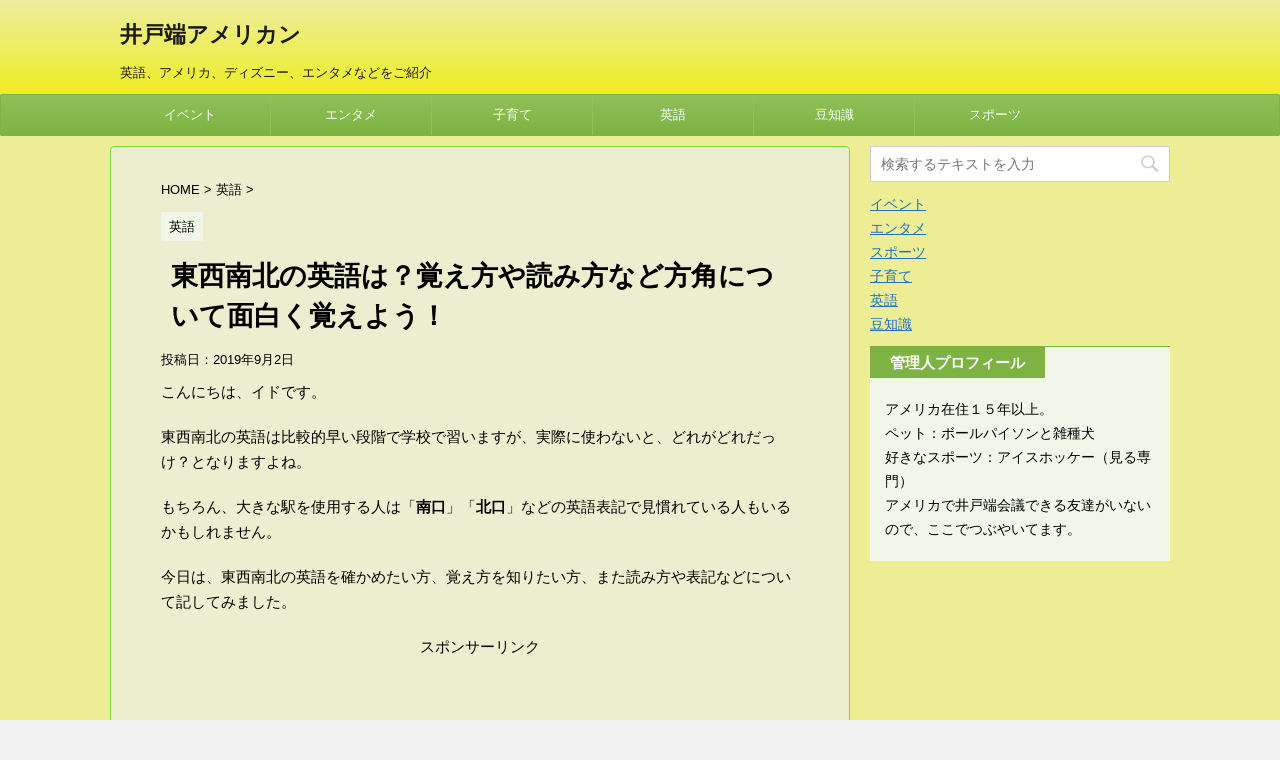

--- FILE ---
content_type: text/html; charset=UTF-8
request_url: https://idobataus.com/english-nesw/
body_size: 19886
content:
<!DOCTYPE html>
<!--[if lt IE 7]>
<html class="ie6" dir="ltr" lang="ja"> <![endif]-->
<!--[if IE 7]>
<html class="i7" dir="ltr" lang="ja"> <![endif]-->
<!--[if IE 8]>
<html class="ie" dir="ltr" lang="ja"> <![endif]-->
<!--[if gt IE 8]><!-->
<html dir="ltr" lang="ja">
	<!--<![endif]-->
	<head prefix="og: http://ogp.me/ns# fb: http://ogp.me/ns/fb# article: http://ogp.me/ns/article#">
<script async src="//pagead2.googlesyndication.com/pagead/js/adsbygoogle.js"></script>
<script>
  (adsbygoogle = window.adsbygoogle || []).push({
    google_ad_client: "ca-pub-7161169056893049",
    enable_page_level_ads: true
  });
</script>
		<meta charset="UTF-8" >
		<meta name="viewport" content="width=device-width,initial-scale=1.0,user-scalable=no">
		<meta name="format-detection" content="telephone=no" >
		
		
		<link rel="alternate" type="application/rss+xml" title="井戸端アメリカン RSS Feed" href="https://idobataus.com/feed/" />
		<link rel="pingback" href="https://idobataus.com/xmlrpc.php" >
		<!--[if lt IE 9]>
		<script src="http://css3-mediaqueries-js.googlecode.com/svn/trunk/css3-mediaqueries.js"></script>
		<script src="https://idobataus.com/wp-content/themes/affinger4/js/html5shiv.js"></script>
		<![endif]-->
				
		<!-- All in One SEO 4.2.5.1 - aioseo.com -->
		<meta name="description" content="東西南北の英語は何？覚えにくい人へ英語と日本語での覚え方を考えてみました！東西南北の読み方や方角に関する例文もチェックしてみましょう！道案内の役に立ちますように！" />
		<meta name="robots" content="max-image-preview:large" />
		<meta name="google-site-verification" content="aQXgCywkcSbJ6RpPjUu-efplwwQFKHThf08grPxrXqk" />
		<meta name="keywords" content="東西南北、英語、覚え方、読み方、表記" />
		<link rel="canonical" href="https://idobataus.com/english-nesw/" />
		<meta name="generator" content="All in One SEO (AIOSEO) 4.2.5.1 " />
		<meta name="google" content="nositelinkssearchbox" />
		<script type="application/ld+json" class="aioseo-schema">
			{"@context":"https:\/\/schema.org","@graph":[{"@type":"BreadcrumbList","@id":"https:\/\/idobataus.com\/english-nesw\/#breadcrumblist","itemListElement":[{"@type":"ListItem","@id":"https:\/\/idobataus.com\/#listItem","position":1,"item":{"@type":"WebPage","@id":"https:\/\/idobataus.com\/","name":"\u30db\u30fc\u30e0","description":"\u82f1\u8a9e\u3001\u6d77\u5916\u30a8\u30f3\u30bf\u30e1\u3084\u751f\u6d3b\u3001\u30c7\u30a3\u30ba\u30cb\u30fc\u3001\u6d77\u5916\u306e\u8c46\u77e5\u8b58\u306a\u3069\u69d8\u3005\u306a\u60c5\u5831\u3092\u30a2\u30e1\u30ea\u30ab\u304b\u3089\u304a\u5c4a\u3051\u3057\u307e\u3059\u3002","url":"https:\/\/idobataus.com\/"},"nextItem":"https:\/\/idobataus.com\/english-nesw\/#listItem"},{"@type":"ListItem","@id":"https:\/\/idobataus.com\/english-nesw\/#listItem","position":2,"item":{"@type":"WebPage","@id":"https:\/\/idobataus.com\/english-nesw\/","name":"\u6771\u897f\u5357\u5317\u306e\u82f1\u8a9e\u306f\uff1f\u899a\u3048\u65b9\u3084\u8aad\u307f\u65b9\u306a\u3069\u65b9\u89d2\u306b\u3064\u3044\u3066\u9762\u767d\u304f\u899a\u3048\u3088\u3046\uff01","description":"\u6771\u897f\u5357\u5317\u306e\u82f1\u8a9e\u306f\u4f55\uff1f\u899a\u3048\u306b\u304f\u3044\u4eba\u3078\u82f1\u8a9e\u3068\u65e5\u672c\u8a9e\u3067\u306e\u899a\u3048\u65b9\u3092\u8003\u3048\u3066\u307f\u307e\u3057\u305f\uff01\u6771\u897f\u5357\u5317\u306e\u8aad\u307f\u65b9\u3084\u65b9\u89d2\u306b\u95a2\u3059\u308b\u4f8b\u6587\u3082\u30c1\u30a7\u30c3\u30af\u3057\u3066\u307f\u307e\u3057\u3087\u3046\uff01\u9053\u6848\u5185\u306e\u5f79\u306b\u7acb\u3061\u307e\u3059\u3088\u3046\u306b\uff01","url":"https:\/\/idobataus.com\/english-nesw\/"},"previousItem":"https:\/\/idobataus.com\/#listItem"}]},{"@type":"Organization","@id":"https:\/\/idobataus.com\/#organization","name":"\u4e95\u6238\u7aef\u30a2\u30e1\u30ea\u30ab\u30f3","url":"https:\/\/idobataus.com\/"},{"@type":"WebSite","@id":"https:\/\/idobataus.com\/#website","url":"https:\/\/idobataus.com\/","name":"\u4e95\u6238\u7aef\u30a2\u30e1\u30ea\u30ab\u30f3","description":"\u82f1\u8a9e\u3001\u30a2\u30e1\u30ea\u30ab\u3001\u30c7\u30a3\u30ba\u30cb\u30fc\u3001\u30a8\u30f3\u30bf\u30e1\u306a\u3069\u3092\u3054\u7d39\u4ecb","inLanguage":"ja","publisher":{"@id":"https:\/\/idobataus.com\/#organization"}},{"@type":"Article","@id":"https:\/\/idobataus.com\/english-nesw\/#article","name":"\u6771\u897f\u5357\u5317\u306e\u82f1\u8a9e\u306f\uff1f\u899a\u3048\u65b9\u3084\u8aad\u307f\u65b9\u306a\u3069\u65b9\u89d2\u306b\u3064\u3044\u3066\u9762\u767d\u304f\u899a\u3048\u3088\u3046\uff01 | \u4e95\u6238\u7aef\u30a2\u30e1\u30ea\u30ab\u30f3","headline":"\u6771\u897f\u5357\u5317\u306e\u82f1\u8a9e\u306f\uff1f\u899a\u3048\u65b9\u3084\u8aad\u307f\u65b9\u306a\u3069\u65b9\u89d2\u306b\u3064\u3044\u3066\u9762\u767d\u304f\u899a\u3048\u3088\u3046\uff01","description":"\u6771\u897f\u5357\u5317\u306e\u82f1\u8a9e\u306f\u4f55\uff1f\u899a\u3048\u306b\u304f\u3044\u4eba\u3078\u82f1\u8a9e\u3068\u65e5\u672c\u8a9e\u3067\u306e\u899a\u3048\u65b9\u3092\u8003\u3048\u3066\u307f\u307e\u3057\u305f\uff01\u6771\u897f\u5357\u5317\u306e\u8aad\u307f\u65b9\u3084\u65b9\u89d2\u306b\u95a2\u3059\u308b\u4f8b\u6587\u3082\u30c1\u30a7\u30c3\u30af\u3057\u3066\u307f\u307e\u3057\u3087\u3046\uff01\u9053\u6848\u5185\u306e\u5f79\u306b\u7acb\u3061\u307e\u3059\u3088\u3046\u306b\uff01","author":{"@id":"https:\/\/idobataus.com\/author\/chattymama\/#author"},"publisher":{"@id":"https:\/\/idobataus.com\/#organization"},"image":{"@type":"ImageObject","url":"https:\/\/idobataus.com\/wp-content\/uploads\/2019\/09\/compass_1567372735.jpg","width":1280,"height":847,"caption":"\u6771\u897f\u5357\u5317\u3000\u82f1\u8a9e\u3000\u899a\u3048\u65b9"},"datePublished":"2019-09-01T22:12:05+09:00","dateModified":"2019-09-01T22:12:05+09:00","inLanguage":"ja","mainEntityOfPage":{"@id":"https:\/\/idobataus.com\/english-nesw\/#webpage"},"isPartOf":{"@id":"https:\/\/idobataus.com\/english-nesw\/#webpage"},"articleSection":"\u82f1\u8a9e, \u82f1\u8a9e"},{"@type":"WebPage","@id":"https:\/\/idobataus.com\/english-nesw\/#webpage","url":"https:\/\/idobataus.com\/english-nesw\/","name":"\u6771\u897f\u5357\u5317\u306e\u82f1\u8a9e\u306f\uff1f\u899a\u3048\u65b9\u3084\u8aad\u307f\u65b9\u306a\u3069\u65b9\u89d2\u306b\u3064\u3044\u3066\u9762\u767d\u304f\u899a\u3048\u3088\u3046\uff01 | \u4e95\u6238\u7aef\u30a2\u30e1\u30ea\u30ab\u30f3","description":"\u6771\u897f\u5357\u5317\u306e\u82f1\u8a9e\u306f\u4f55\uff1f\u899a\u3048\u306b\u304f\u3044\u4eba\u3078\u82f1\u8a9e\u3068\u65e5\u672c\u8a9e\u3067\u306e\u899a\u3048\u65b9\u3092\u8003\u3048\u3066\u307f\u307e\u3057\u305f\uff01\u6771\u897f\u5357\u5317\u306e\u8aad\u307f\u65b9\u3084\u65b9\u89d2\u306b\u95a2\u3059\u308b\u4f8b\u6587\u3082\u30c1\u30a7\u30c3\u30af\u3057\u3066\u307f\u307e\u3057\u3087\u3046\uff01\u9053\u6848\u5185\u306e\u5f79\u306b\u7acb\u3061\u307e\u3059\u3088\u3046\u306b\uff01","inLanguage":"ja","isPartOf":{"@id":"https:\/\/idobataus.com\/#website"},"breadcrumb":{"@id":"https:\/\/idobataus.com\/english-nesw\/#breadcrumblist"},"author":"https:\/\/idobataus.com\/author\/chattymama\/#author","creator":"https:\/\/idobataus.com\/author\/chattymama\/#author","image":{"@type":"ImageObject","url":"https:\/\/idobataus.com\/wp-content\/uploads\/2019\/09\/compass_1567372735.jpg","@id":"https:\/\/idobataus.com\/#mainImage","width":1280,"height":847,"caption":"\u6771\u897f\u5357\u5317\u3000\u82f1\u8a9e\u3000\u899a\u3048\u65b9"},"primaryImageOfPage":{"@id":"https:\/\/idobataus.com\/english-nesw\/#mainImage"},"datePublished":"2019-09-01T22:12:05+09:00","dateModified":"2019-09-01T22:12:05+09:00"}]}
		</script>
		<!-- All in One SEO -->

<title>東西南北の英語は？覚え方や読み方など方角について面白く覚えよう！ | 井戸端アメリカン</title>
<link rel='dns-prefetch' href='//ajax.googleapis.com' />
<link rel='dns-prefetch' href='//fonts.googleapis.com' />
<link rel='dns-prefetch' href='//s.w.org' />
		<script type="text/javascript">
			window._wpemojiSettings = {"baseUrl":"https:\/\/s.w.org\/images\/core\/emoji\/12.0.0-1\/72x72\/","ext":".png","svgUrl":"https:\/\/s.w.org\/images\/core\/emoji\/12.0.0-1\/svg\/","svgExt":".svg","source":{"concatemoji":"https:\/\/idobataus.com\/wp-includes\/js\/wp-emoji-release.min.js?ver=5.4.18"}};
			/*! This file is auto-generated */
			!function(e,a,t){var n,r,o,i=a.createElement("canvas"),p=i.getContext&&i.getContext("2d");function s(e,t){var a=String.fromCharCode;p.clearRect(0,0,i.width,i.height),p.fillText(a.apply(this,e),0,0);e=i.toDataURL();return p.clearRect(0,0,i.width,i.height),p.fillText(a.apply(this,t),0,0),e===i.toDataURL()}function c(e){var t=a.createElement("script");t.src=e,t.defer=t.type="text/javascript",a.getElementsByTagName("head")[0].appendChild(t)}for(o=Array("flag","emoji"),t.supports={everything:!0,everythingExceptFlag:!0},r=0;r<o.length;r++)t.supports[o[r]]=function(e){if(!p||!p.fillText)return!1;switch(p.textBaseline="top",p.font="600 32px Arial",e){case"flag":return s([127987,65039,8205,9895,65039],[127987,65039,8203,9895,65039])?!1:!s([55356,56826,55356,56819],[55356,56826,8203,55356,56819])&&!s([55356,57332,56128,56423,56128,56418,56128,56421,56128,56430,56128,56423,56128,56447],[55356,57332,8203,56128,56423,8203,56128,56418,8203,56128,56421,8203,56128,56430,8203,56128,56423,8203,56128,56447]);case"emoji":return!s([55357,56424,55356,57342,8205,55358,56605,8205,55357,56424,55356,57340],[55357,56424,55356,57342,8203,55358,56605,8203,55357,56424,55356,57340])}return!1}(o[r]),t.supports.everything=t.supports.everything&&t.supports[o[r]],"flag"!==o[r]&&(t.supports.everythingExceptFlag=t.supports.everythingExceptFlag&&t.supports[o[r]]);t.supports.everythingExceptFlag=t.supports.everythingExceptFlag&&!t.supports.flag,t.DOMReady=!1,t.readyCallback=function(){t.DOMReady=!0},t.supports.everything||(n=function(){t.readyCallback()},a.addEventListener?(a.addEventListener("DOMContentLoaded",n,!1),e.addEventListener("load",n,!1)):(e.attachEvent("onload",n),a.attachEvent("onreadystatechange",function(){"complete"===a.readyState&&t.readyCallback()})),(n=t.source||{}).concatemoji?c(n.concatemoji):n.wpemoji&&n.twemoji&&(c(n.twemoji),c(n.wpemoji)))}(window,document,window._wpemojiSettings);
		</script>
		<style type="text/css">
img.wp-smiley,
img.emoji {
	display: inline !important;
	border: none !important;
	box-shadow: none !important;
	height: 1em !important;
	width: 1em !important;
	margin: 0 .07em !important;
	vertical-align: -0.1em !important;
	background: none !important;
	padding: 0 !important;
}
</style>
	<link rel='stylesheet' id='wp-block-library-css'  href='https://idobataus.com/wp-includes/css/dist/block-library/style.min.css?ver=5.4.18' type='text/css' media='all' />
<link rel='stylesheet' id='quads-style-css-css'  href='https://idobataus.com/wp-content/plugins/quick-adsense-reloaded/includes/gutenberg/dist/blocks.style.build.css?ver=2.0.59' type='text/css' media='all' />
<link rel='stylesheet' id='contact-form-7-css'  href='https://idobataus.com/wp-content/plugins/contact-form-7/includes/css/styles.css?ver=5.3.2' type='text/css' media='all' />
<link rel='stylesheet' id='toc-screen-css'  href='https://idobataus.com/wp-content/plugins/table-of-contents-plus/screen.min.css?ver=2106' type='text/css' media='all' />
<link rel='stylesheet' id='yyi_rinker_stylesheet-css'  href='https://idobataus.com/wp-content/plugins/yyi-rinker/css/style.css?v=1.1.8&#038;ver=5.4.18' type='text/css' media='all' />
<link rel='stylesheet' id='fonts-googleapis-montserrat-css'  href='https://fonts.googleapis.com/css?family=Montserrat%3A400&#038;ver=5.4.18' type='text/css' media='all' />
<link rel='stylesheet' id='normalize-css'  href='https://idobataus.com/wp-content/themes/affinger4/css/normalize.css?ver=1.5.9' type='text/css' media='all' />
<link rel='stylesheet' id='font-awesome-css'  href='https://idobataus.com/wp-content/themes/affinger4/css/fontawesome/css/font-awesome.min.css?ver=4.5.0' type='text/css' media='all' />
<link rel='stylesheet' id='style-css'  href='https://idobataus.com/wp-content/themes/affinger4/style.css?ver=5.4.18' type='text/css' media='all' />
<link rel='stylesheet' id='single2-css'  href='https://idobataus.com/wp-content/themes/affinger4/st-kanricss.php' type='text/css' media='all' />
<link rel='stylesheet' id='single-css'  href='https://idobataus.com/wp-content/themes/affinger4/st-rankcss.php' type='text/css' media='all' />
<link rel='stylesheet' id='fancybox-css'  href='https://idobataus.com/wp-content/plugins/easy-fancybox/css/jquery.fancybox.min.css?ver=1.3.24' type='text/css' media='screen' />
<link rel='stylesheet' id='st-themecss-css'  href='https://idobataus.com/wp-content/themes/affinger4/st-themecss-loader.php?ver=5.4.18' type='text/css' media='all' />
<style id='quads-styles-inline-css' type='text/css'>

    .quads-location ins.adsbygoogle {
        background: transparent !important;
    }
    
    .quads.quads_ad_container { display: grid; grid-template-columns: auto; grid-gap: 10px; padding: 10px; }
    .grid_image{animation: fadeIn 0.5s;-webkit-animation: fadeIn 0.5s;-moz-animation: fadeIn 0.5s;
        -o-animation: fadeIn 0.5s;-ms-animation: fadeIn 0.5s;}
    .quads-ad-label { font-size: 12px; text-align: center; color: #333;}
    .quads-text-around-ad-label-text_around_left {
        width: 50%;
        float: left;
    }
    .quads-text-around-ad-label-text_around_right {
        width: 50%;
        float: right;
    }
    .quads-popupad {
        position: fixed;
        top: 0px;
        width: 68em;
        height: 100em;
        background-color: rgba(0,0,0,0.6);
        z-index: 999;
        max-width: 100em !important;
        margin: 0 auto;
    }
    .quads.quads_ad_container_ {
        position: fixed;
        top: 40%;
        left: 36%;
    }
    #btn_close{
		background-color: #fff;
		width: 25px;
		height: 25px;
		text-align: center;
		line-height: 22px;
		position: absolute;
		right: -10px;
		top: -10px;
		cursor: pointer;
		transition: all 0.5s ease;
		border-radius: 50%;
	}
    #btn_close_video{
		background-color: #fff;
		width: 25px;
		height: 25px;
		text-align: center;
		line-height: 22px;
		position: absolute;
		right: -10px;
		top: -10px;
		cursor: pointer;
		transition: all 0.5s ease;
		border-radius: 50%;
	}
    @media screen and (max-width: 480px) {
        .quads.quads_ad_container_ {
            left: 10px;
        }
    }
    
    .quads-video {
        position: fixed;
        bottom: 0px;
        z-index: 9999999;
    }
    quads_ad_container_video{
        max-width:220px;
    }
    .quads_click_impression { display: none;}
    
    .quads-sticky {
        width: 100% !important;
        background-color: hsla(0,0%,100%,.7);
        position: fixed;
        max-width: 100%!important;
        bottom:0;
        margin:0;
        text-align: center;
    }.quads-sticky .quads-location {
        text-align: center;
    }.quads-sticky .wp_quads_dfp {
        display: contents;
    }
    a.quads-sticky-ad-close {
        background-color: #fff;
        width: 25px;
        height: 25px;
        text-align: center;
        line-height: 22px;
        position: absolute;
        right: 0px;
        top: -15px;
        cursor: pointer;
        transition: all 0.5s ease;
        border-radius: 50%;
    }
    
</style>
<script type='text/javascript' src='//ajax.googleapis.com/ajax/libs/jquery/1.11.3/jquery.min.js?ver=1.11.3'></script>
<link rel='https://api.w.org/' href='https://idobataus.com/wp-json/' />
<link rel='shortlink' href='https://idobataus.com/?p=2366' />
<link rel="alternate" type="application/json+oembed" href="https://idobataus.com/wp-json/oembed/1.0/embed?url=https%3A%2F%2Fidobataus.com%2Fenglish-nesw%2F" />
<link rel="alternate" type="text/xml+oembed" href="https://idobataus.com/wp-json/oembed/1.0/embed?url=https%3A%2F%2Fidobataus.com%2Fenglish-nesw%2F&#038;format=xml" />
<script type='text/javascript'>document.cookie = 'quads_browser_width='+screen.width;</script><style>
.yyi-rinker-images {
    display: flex;
    justify-content: center;
    align-items: center;
    position: relative;

}
div.yyi-rinker-image img.yyi-rinker-main-img.hidden {
    display: none;
}

.yyi-rinker-images-arrow {
    cursor: pointer;
    position: absolute;
    top: 50%;
    display: block;
    margin-top: -11px;
    opacity: 0.6;
    width: 22px;
}

.yyi-rinker-images-arrow-left{
    left: -10px;
}
.yyi-rinker-images-arrow-right{
    right: -10px;
}

.yyi-rinker-images-arrow-left.hidden {
    display: none;
}

.yyi-rinker-images-arrow-right.hidden {
    display: none;
}
div.yyi-rinker-contents.yyi-rinker-design-tate  div.yyi-rinker-box{
    flex-direction: column;
}

div.yyi-rinker-contents.yyi-rinker-design-slim div.yyi-rinker-box .yyi-rinker-links {
    flex-direction: column;
}

div.yyi-rinker-contents.yyi-rinker-design-slim div.yyi-rinker-info {
    width: 100%;
}

div.yyi-rinker-contents.yyi-rinker-design-slim .yyi-rinker-title {
    text-align: center;
}

div.yyi-rinker-contents.yyi-rinker-design-slim .yyi-rinker-links {
    text-align: center;
}
div.yyi-rinker-contents.yyi-rinker-design-slim .yyi-rinker-image {
    margin: auto;
}

div.yyi-rinker-contents.yyi-rinker-design-slim div.yyi-rinker-info ul.yyi-rinker-links li {
	align-self: stretch;
}
div.yyi-rinker-contents.yyi-rinker-design-slim div.yyi-rinker-box div.yyi-rinker-info {
	padding: 0;
}
div.yyi-rinker-contents.yyi-rinker-design-slim div.yyi-rinker-box {
	flex-direction: column;
	padding: 14px 5px 0;
}

.yyi-rinker-design-slim div.yyi-rinker-box div.yyi-rinker-info {
	text-align: center;
}

.yyi-rinker-design-slim div.price-box span.price {
	display: block;
}

div.yyi-rinker-contents.yyi-rinker-design-slim div.yyi-rinker-info div.yyi-rinker-title a{
	font-size:16px;
}

div.yyi-rinker-contents.yyi-rinker-design-slim ul.yyi-rinker-links li.amazonkindlelink:before,  div.yyi-rinker-contents.yyi-rinker-design-slim ul.yyi-rinker-links li.amazonlink:before,  div.yyi-rinker-contents.yyi-rinker-design-slim ul.yyi-rinker-links li.rakutenlink:before,  div.yyi-rinker-contents.yyi-rinker-design-slim ul.yyi-rinker-links li.yahoolink:before {
	font-size:12px;
}

div.yyi-rinker-contents.yyi-rinker-design-slim ul.yyi-rinker-links li a {
	font-size: 13px;
}
.entry-content ul.yyi-rinker-links li {
	padding: 0;
}

				</style><meta name="robots" content="index, follow" />
<link rel="canonical" href="https://idobataus.com/english-nesw/" />
<style type="text/css" id="custom-background-css">
body.custom-background { background-color: #f2f2f2; }
</style>
	<link rel="icon" href="https://idobataus.com/wp-content/uploads/2017/02/cropped-cropped-cropped-Fotolia_92278099_XS-32x32.jpg" sizes="32x32" />
<link rel="icon" href="https://idobataus.com/wp-content/uploads/2017/02/cropped-cropped-cropped-Fotolia_92278099_XS-192x192.jpg" sizes="192x192" />
<link rel="apple-touch-icon" href="https://idobataus.com/wp-content/uploads/2017/02/cropped-cropped-cropped-Fotolia_92278099_XS-180x180.jpg" />
<meta name="msapplication-TileImage" content="https://idobataus.com/wp-content/uploads/2017/02/cropped-cropped-cropped-Fotolia_92278099_XS-270x270.jpg" />
			<script>
		(function (i, s, o, g, r, a, m) {
			i['GoogleAnalyticsObject'] = r;
			i[r] = i[r] || function () {
					(i[r].q = i[r].q || []).push(arguments)
				}, i[r].l = 1 * new Date();
			a = s.createElement(o),
				m = s.getElementsByTagName(o)[0];
			a.async = 1;
			a.src = g;
			m.parentNode.insertBefore(a, m)
		})(window, document, 'script', '//www.google-analytics.com/analytics.js', 'ga');

		ga('create', 'UA-93584027-1', 'auto');
		ga('send', 'pageview');

	</script>
				<!-- OGP -->
	
			<meta name="twitter:card" content="summary_large_image">
		<meta name="twitter:site" content="@idobataus1">
		<meta name="twitter:title" content="東西南北の英語は？覚え方や読み方など方角について面白く覚えよう！">
		<meta name="twitter:description" content="こんにちは、イドです。 東西南北の英語は比較的早い段階で学校で習いますが、実際に使わないと、どれがどれだっけ？となりますよね。 もちろん、大きな駅を使用する人は「南口」「北口」などの英語表記で見慣れて">
		<meta name="twitter:image" content="https://idobataus.com/wp-content/uploads/2019/09/compass_1567372735.jpg">
		<!-- /OGP -->
		


			</head>
	<body class="post-template-default single single-post postid-2366 single-format-standard custom-background not-front-page" >
				<div id="st-ami">
				<div id="wrapper" class="">
				<div id="wrapper-in">
					<header id="">
						<div id="headbox-bg">
							<div class="clearfix" id="headbox">
										<nav id="s-navi" class="pcnone">
			<dl class="acordion">
				<dt class="trigger">
					<p><span class="op"><i class="fa fa-bars"></i></span></p>

					<!-- 追加メニュー -->
					
					<!-- 追加メニュー2 -->
					

				</dt>

				<dd class="acordion_tree">
				

										<div class="menu-%e3%83%88%e3%83%83%e3%83%97-container"><ul id="menu-%e3%83%88%e3%83%83%e3%83%97" class="menu"><li id="menu-item-41" class="menu-item menu-item-type-taxonomy menu-item-object-category menu-item-41"><a href="https://idobataus.com/category/event/">イベント</a></li>
<li id="menu-item-117" class="menu-item menu-item-type-taxonomy menu-item-object-category menu-item-117"><a href="https://idobataus.com/category/entertainment/">エンタメ</a></li>
<li id="menu-item-247" class="menu-item menu-item-type-taxonomy menu-item-object-category menu-item-247"><a href="https://idobataus.com/category/kosodate/">子育て</a></li>
<li id="menu-item-337" class="menu-item menu-item-type-taxonomy menu-item-object-category current-post-ancestor current-menu-parent current-post-parent menu-item-337"><a href="https://idobataus.com/category/eigo-kanren/">英語</a></li>
<li id="menu-item-576" class="menu-item menu-item-type-taxonomy menu-item-object-category menu-item-576"><a href="https://idobataus.com/category/living/">豆知識</a></li>
<li id="menu-item-2175" class="menu-item menu-item-type-taxonomy menu-item-object-category menu-item-2175"><a href="https://idobataus.com/category/%e3%82%b9%e3%83%9d%e3%83%bc%e3%83%84/">スポーツ</a></li>
</ul></div>					<div class="clear"></div>

				</dd>
			</dl>
		</nav>
										<div id="header-l">
											
		<!-- ロゴ又はブログ名 -->
					<p class="sitename"><a href="https://idobataus.com/">
									井戸端アメリカン							</a></p>
				<!-- ロゴ又はブログ名ここまで -->
		<!-- キャプション -->
					<p class="descr">
				英語、アメリカ、ディズニー、エンタメなどをご紹介			</p>
		
	
									</div><!-- /#header-l -->
								<div id="header-r" class="smanone">
																		
								</div><!-- /#header-r -->
							</div><!-- /#headbox-bg -->
						</div><!-- /#headbox clearfix -->
					
<div id="gazou-wide">
			<div id="st-menubox">
			<div id="st-menuwide">
				<nav class="smanone clearfix"><ul id="menu-%e3%83%88%e3%83%83%e3%83%97-1" class="menu"><li class="menu-item menu-item-type-taxonomy menu-item-object-category menu-item-41"><a href="https://idobataus.com/category/event/">イベント</a></li>
<li class="menu-item menu-item-type-taxonomy menu-item-object-category menu-item-117"><a href="https://idobataus.com/category/entertainment/">エンタメ</a></li>
<li class="menu-item menu-item-type-taxonomy menu-item-object-category menu-item-247"><a href="https://idobataus.com/category/kosodate/">子育て</a></li>
<li class="menu-item menu-item-type-taxonomy menu-item-object-category current-post-ancestor current-menu-parent current-post-parent menu-item-337"><a href="https://idobataus.com/category/eigo-kanren/">英語</a></li>
<li class="menu-item menu-item-type-taxonomy menu-item-object-category menu-item-576"><a href="https://idobataus.com/category/living/">豆知識</a></li>
<li class="menu-item menu-item-type-taxonomy menu-item-object-category menu-item-2175"><a href="https://idobataus.com/category/%e3%82%b9%e3%83%9d%e3%83%bc%e3%83%84/">スポーツ</a></li>
</ul></nav>			</div>
		</div>
	</div>

					</header>
					<div id="content-w">
<div id="content" class="clearfix">
	<div id="contentInner">

		<main>
			<article>
				<div id="post-2366" class="st-post post-2366 post type-post status-publish format-standard has-post-thumbnail hentry category-eigo-kanren tag-60">

			
									

					<!--ぱんくず -->
					<div id="breadcrumb">
					<ol itemscope itemtype="http://schema.org/BreadcrumbList">
							 <li itemprop="itemListElement" itemscope
      itemtype="http://schema.org/ListItem"><a href="https://idobataus.com" itemprop="item"><span itemprop="name">HOME</span></a> > <meta itemprop="position" content="1" /></li>
													<li itemprop="itemListElement" itemscope
      itemtype="http://schema.org/ListItem"><a href="https://idobataus.com/category/eigo-kanren/" itemprop="item">
							<span itemprop="name">英語</span> </a> &gt;<meta itemprop="position" content="2" /></li> 
											</ol>
					</div>
					<!--/ ぱんくず -->

					<!--ループ開始 -->
										
										<p class="st-catgroup">
					<a href="https://idobataus.com/category/eigo-kanren/" title="View all posts in 英語" rel="category tag"><span class="catname st-catid59">英語</span></a>					</p>
									

					<h1 class="entry-title">東西南北の英語は？覚え方や読み方など方角について面白く覚えよう！</h1>

					<div class="blogbox ">
						<p><span class="kdate">
															投稿日：<time class="updated" datetime="2019-09-02T07:12:05+0900">2019年9月2日</time>
													</span></p>
					</div>

					<div class="mainbox">
						<div id="nocopy" ><!-- コピー禁止エリアここから -->
							<div class="entry-content">
								<p>こんにちは、イドです。</p>
<p>東西南北の英語は比較的早い段階で学校で習いますが、実際に使わないと、どれがどれだっけ？となりますよね。</p>
<p>もちろん、大きな駅を使用する人は「<strong>南口</strong>」「<strong>北口</strong>」などの英語表記で見慣れている人もいるかもしれません。</p>
<p>今日は、東西南北の英語を確かめたい方、覚え方を知りたい方、また読み方や表記などについて記してみました。</p>

<!-- WP QUADS Content Ad Plugin v. 2.0.59 -->
<div class="quads-location quads-ad1" id="quads-ad1" style="float:none;margin:0px 0 0px 0;text-align:center;">
<p style=”text-align: center;”><span style=”color: #999999; font-size: 12pt;”>スポンサーリンク</span></p>
<script async src="//pagead2.googlesyndication.com/pagead/js/adsbygoogle.js"></script>
<!-- idobata上レスポシブ -->
<ins class="adsbygoogle"
     style="display:block"
     data-ad-client="ca-pub-7161169056893049"
     data-ad-slot="2426460162"
     data-ad-format="rectangle"></ins>
<script>
(adsbygoogle = window.adsbygoogle || []).push({});
</script>
<script async src="//pagead2.googlesyndication.com/pagead/js/adsbygoogle.js"></script>
<!-- idobata4name -->
<ins class="adsbygoogle"
     style="display:block"
     data-ad-client="ca-pub-7161169056893049"
     data-ad-slot="2329778319"
     data-ad-format="link"></ins>
<script>
(adsbygoogle = window.adsbygoogle || []).push({});
</script>
</div>

<div id="toc_container" class="toc_light_blue no_bullets"><p class="toc_title">Contents</p><ul class="toc_list"><li><a href="#i"><span class="toc_number toc_depth_1">1</span> 東西南北の英語は？</a></li><li><a href="#i-2"><span class="toc_number toc_depth_1">2</span> 東西南北の英語の覚え方</a></li><li><a href="#i-3"><span class="toc_number toc_depth_1">3</span> 東西南北の英語の例文は？</a></li><li><a href="#i-4"><span class="toc_number toc_depth_1">4</span> 東西南北に広がるの英語</a></li><li><a href="#i-5"><span class="toc_number toc_depth_1">5</span> 東西南北の英語は？まとめ</a></li></ul></div>

<p>&nbsp;</p>
<h2><span id="i">東西南北の英語は？</span></h2>
<p>東西南北のそれぞれの英語をチェックしてみましょう。</p>
<p>カタカナ表記は、なるべく発音に近いように書いてみました。</p>
<table style="width: 100%; height: 172px;">
<tbody>
<tr style="height: 43px;">
<td style="width: 26.2394%; text-align: center; height: 43px;">
<p><strong>東</strong></p>
</td>
<td style="width: 36.2756%; text-align: center; height: 43px;">
<p><strong>East</strong></p>
</td>
<td style="width: 36.2758%; text-align: center; height: 43px;">
<p><strong>イースッ</strong></p>
</td>
</tr>
<tr style="height: 43px;">
<td style="width: 26.2394%; text-align: center; height: 43px;">
<p><strong>西</strong></p>
</td>
<td style="width: 36.2756%; text-align: center; height: 43px;">
<p><strong>West</strong></p>
</td>
<td style="width: 36.2758%; text-align: center; height: 43px;">
<p><strong>ウェスッ</strong></p>
</td>
</tr>
<tr style="height: 43px;">
<td style="width: 26.2394%; text-align: center; height: 43px;">
<p><strong>南</strong></p>
</td>
<td style="width: 36.2756%; text-align: center; height: 43px;">
<p><strong>South</strong></p>
</td>
<td style="width: 36.2758%; text-align: center; height: 43px;">
<p><strong>サウス</strong></p>
</td>
</tr>
<tr style="height: 43px;">
<td style="width: 26.2394%; text-align: center; height: 43px;">
<p><strong>北</strong></p>
</td>
<td style="width: 36.2756%; text-align: center; height: 43px;">
<p><strong>North</strong></p>
</td>
<td style="width: 36.2758%; text-align: center; height: 43px;">
<p><strong>ノォース</strong></p>
</td>
</tr>
</tbody>
</table>
<p>こんな感じになります。</p>
<p>日本語と英単語が結びつくと良いのですが、ごちゃごちゃになってしまう場合は、「北」に隠されている東西の判別方法を真似て、こんな覚え方はどうでしょう。</p>
<p><img class="aligncenter size-medium wp-image-2371" src="https://idobataus.com/wp-content/uploads/2019/09/IMG_8785-1-225x300.jpg" alt="東西南北　英語　覚え方" width="225" height="300" srcset="https://idobataus.com/wp-content/uploads/2019/09/IMG_8785-1-225x300.jpg 225w, https://idobataus.com/wp-content/uploads/2019/09/IMG_8785-1-768x1024.jpg 768w, https://idobataus.com/wp-content/uploads/2019/09/IMG_8785-1.jpg 1440w" sizes="(max-width: 225px) 100vw, 225px" /></p>
<p>東にはEastのEが、</p>
<p><img class="aligncenter size-medium wp-image-2372" src="https://idobataus.com/wp-content/uploads/2019/09/IMG_8786-1-225x300.jpg" alt="東西南北　英語　覚え方" width="225" height="300" srcset="https://idobataus.com/wp-content/uploads/2019/09/IMG_8786-1-225x300.jpg 225w, https://idobataus.com/wp-content/uploads/2019/09/IMG_8786-1-768x1024.jpg 768w, https://idobataus.com/wp-content/uploads/2019/09/IMG_8786-1.jpg 1440w" sizes="(max-width: 225px) 100vw, 225px" /></p>
<p>西にはW（無理やり！）隠されているとしてみました〜。</p>
<p>どうでしょう！！？</p>
<p>でも、東西南北は日本での方角の順番であり、英語圏ではこの順番では表現しないんです。</p>
<p>では、アメリカで東西南北という時どう表現するのかというと、</p>
<p><strong><span style="color: #0000ff;">北南（North →South）</span></strong>、<strong><span style="color: #ff00ff;">東西（East →West)</span></strong>と、縦と横で分けます。</p>
<p>縦の軸が最初で、さらに<strong><span style="color: #0000ff;">北南</span></strong>の場合は<span style="color: #ff0000;"><strong>北</strong></span>から、次に横の軸ですが、<strong><span style="color: #ff00ff;">東西</span></strong>は<span style="color: #ff0000;"><strong>東</strong></span>から言う方が英語圏では自然です。</p>
<p>なので、<strong><span style="color: #ff0000;">北<span style="color: #000000;">→</span>　南<span style="color: #000000;">→</span>　東<span style="color: #000000;">→</span>　西</span></strong>の順番になります。</p>
<p><img class="aligncenter size-medium wp-image-2369" src="https://idobataus.com/wp-content/uploads/2019/09/direction_1567372413-300x200.jpg" alt="東西南北　英語　覚え方" width="300" height="200" srcset="https://idobataus.com/wp-content/uploads/2019/09/direction_1567372413-300x200.jpg 300w, https://idobataus.com/wp-content/uploads/2019/09/direction_1567372413-768x512.jpg 768w, https://idobataus.com/wp-content/uploads/2019/09/direction_1567372413-1024x682.jpg 1024w, https://idobataus.com/wp-content/uploads/2019/09/direction_1567372413.jpg 1280w" sizes="(max-width: 300px) 100vw, 300px" /></p>
<p>人気ディズニーテレビ番組の「<span class="hutoaka">ディセンダント３</span>」の新曲でもある「<span class="hutoaka">Good to be bad</span>」の冒頭でも、</p>
<blockquote>
<p>From the <strong>north</strong> to the <strong>south</strong>, from the <strong>east</strong> to the <strong>west</strong>!</p>
</blockquote>
<p>の順番で歌っています！</p>
<div class="st-youtube"><a href="https://www.youtube.com/watch?v=lvjkBcBBrmE"><i class="fa fa-youtube-play"></i><img src="http://img.youtube.com/vi/lvjkBcBBrmE/mqdefault.jpg" alt="" width="100%" height="auto" /></a></div>
<p>どうでしょう、この歌と一緒に英語で東西南北覚えられそうでしょうか。</p>
<p>どうしてもまだ日本語と英語が結びつかないと言う方にはこんな覚え方もあります。</p>

<!-- WP QUADS Content Ad Plugin v. 2.0.59 -->
<div class="quads-location quads-ad3" id="quads-ad3" style="float:none;margin:0px;">
<div style="margin-left:-15px;margin-right:-15px;">
<p style=”text-align: center;”><span style=”color: #999999; font-size: 12pt;”>スポンサーリンク</span></p>
<script async src="//pagead2.googlesyndication.com/pagead/js/adsbygoogle.js"></script>
<!-- idobata上レスポシブ -->
<ins class="adsbygoogle"
     style="display:block"
     data-ad-client="ca-pub-7161169056893049"
     data-ad-slot="2426460162"
     data-ad-format="rectangle"></ins>
<script>
(adsbygoogle = window.adsbygoogle || []).push({});
</script>
</div>

<h2><span id="i-2">東西南北の英語の覚え方</span></h2>
<p>地図やコンパスで北が上になるのは日本と同じで、</p>
<p>上の北から始まり、時計回りに読んでいくという覚え方です。</p>
<p>つまり、<span class="hutoaka">北 <span style="color: #000000;">→ </span>東 <span style="color: #000000;">→ </span>南 <span style="color: #000000;">→ </span>西</span>の順番です。</p>
<p><img class="aligncenter size-medium wp-image-2373" src="https://idobataus.com/wp-content/uploads/2019/09/compass_1567372735-300x199.jpg" alt="東西南北　英語　覚え方" width="300" height="199" srcset="https://idobataus.com/wp-content/uploads/2019/09/compass_1567372735-300x199.jpg 300w, https://idobataus.com/wp-content/uploads/2019/09/compass_1567372735-768x508.jpg 768w, https://idobataus.com/wp-content/uploads/2019/09/compass_1567372735-1024x678.jpg 1024w, https://idobataus.com/wp-content/uploads/2019/09/compass_1567372735.jpg 1280w" sizes="(max-width: 300px) 100vw, 300px" /></p>
<p>英語にすると、<span class="hutoaka">NESW  (North →East →South →West) </span>の順番で読んでいきます。</p>
<p>よくあるNESWの覚え方には、頭文字を使ってこんなのがあります。</p>
<div class="redbox">
<p><strong><span style="color: #ff0000;">N</span>ever <span style="color: #ff0000;">E</span>at <span style="color: #ff0000;">S</span>oggy <span style="color: #ff0000;">W</span>affles </strong></p>
<p>びしょ濡れのワッフルを食べるな</p>
<p>*<strong>Soggy</strong>=びしょ濡れ</p>
<p>*<strong>Waffle</strong>=ワッフル</p>
<p><strong><span style="color: #ff0000;">N</span>ever <span style="color: #ff0000;">E</span>at <span style="color: #ff0000;">S</span>oggy <span style="color: #ff0000;">W</span>orms</strong></p>
<p>びしょ濡れの芋虫を食べるな</p>
<p>*<strong>Worm</strong>=足のない虫</p>
<p><strong><span style="color: #ff0000;">N</span>ever <span style="color: #ff0000;">E</span>at <span style="color: #ff0000;">S</span>pider <span style="color: #ff0000;">W</span>ebs</strong></p>
<p>蜘蛛の巣を食べるな</p>
<p>*<strong>Spider Web</strong>=蜘蛛の巣</p>
<p><strong><span style="color: #ff0000;">N</span>ever <span style="color: #ff0000;">E</span>at <span style="color: #ff0000;">S</span>alty <span style="color: #ff0000;">W</span>atermelon</strong></p>
<p>しょっぱいスイカを食べるな</p>
<p>*<strong>Salty</strong>=塩辛い</p>
<p>*<strong>Watermelon</strong>=スイカ</p>
<p><strong><span style="color: #ff0000;">N</span>ever <span style="color: #ff0000;">E</span>ver <span style="color: #ff0000;">S</span>moke <span style="color: #ff0000;">W</span>eed</strong></p>
<p>大麻を吸ってはダメよ</p>
<p>*<strong>Smoke Weed</strong>=大麻を吸う</p>
</div>
<p>こんな感じで、<strong><span style="color: #0000ff;">食べるなシリーズ</span></strong>で覚えているわけですね！笑</p>
<p><span class="oomozi">でも、</span>英語が覚えられないのに、さらに英語の語呂なんて<span style="color: #000000;"><strong>無理だー</strong></span>と言う方には、<span class="hutoaka oomozi">日本語</span>でもやってみました。</p>
<div class="yellowbox">
<p><strong><span style="color: #ff0000;">N</span>ぎ坂（乃木坂）</strong>に、<strong><span style="color: #ff0000;">E</span>た野（板野）</strong>と<strong><span style="color: #ff0000;">S</span>のだ（篠田）</strong>と<strong><span style="color: #ff0000;">W</span>たなべ（渡辺）</strong>はいない。</p>
</div>
<div class="yellowbox">
<p><strong>Nかい（中居）</strong>と<strong>Eながき（稲垣）</strong>と<strong>Sんご（慎吾）</strong>が<strong>WOWOW</strong>を見ている。</p>
</div>
<div class="yellowbox">
<p>ジャンプといえば、<strong><span style="color: #ff0000;">N</span>ルト（ナルト）</strong>と<strong>レベル<span style="color: #ff0000;">E</span></strong>と<strong><span style="color: #ff0000;">S</span>ラムダンク（スラムダンク）</strong>と<strong><span style="color: #ff0000;">W</span>ンピース（ワンピース）</strong>だ！</p>
</div>
<p>こんなんどうでしょう！！古いですか！？！？！</p>
<p>じゃあ、これとか。。。。</p>
<div class="yellowbox">
<p><strong><span style="color: #ff0000;">N</span>イツ（ナイツ）</strong>と<strong><span style="color: #ff0000;">E</span>XIT</strong>と<strong><span style="color: #ff0000;">S</span>ンドイッチマン（サンドイッチマン）</strong>は<strong><span style="color: #ff0000;">W</span>牛（和牛）</strong>の漫才を見てる。</p>
</div>
<p>こんな感じで、自分の法則を見つけて覚られるといいですね。</p>

<!-- WP QUADS Content Ad Plugin v. 2.0.59 -->
<div class="quads-location quads-ad1" id="quads-ad1" style="float:none;margin:0px 0 0px 0;text-align:center;">
<p style=”text-align: center;”><span style=”color: #999999; font-size: 12pt;”>スポンサーリンク</span></p>
<script async src="//pagead2.googlesyndication.com/pagead/js/adsbygoogle.js"></script>
<!-- idobata上レスポシブ -->
<ins class="adsbygoogle"
     style="display:block"
     data-ad-client="ca-pub-7161169056893049"
     data-ad-slot="2426460162"
     data-ad-format="rectangle"></ins>
<script>
(adsbygoogle = window.adsbygoogle || []).push({});
</script>
<script async src="//pagead2.googlesyndication.com/pagead/js/adsbygoogle.js"></script>
<!-- idobata4name -->
<ins class="adsbygoogle"
     style="display:block"
     data-ad-client="ca-pub-7161169056893049"
     data-ad-slot="2329778319"
     data-ad-format="link"></ins>
<script>
(adsbygoogle = window.adsbygoogle || []).push({});
</script>
</div>

<h2><span id="i-3">東西南北の英語の例文は？</span></h2>
<p>東西南北の意味は、東、西、南、北、の各方位、方角の意味もありますが、「<strong>東西南北に散らばる</strong>」などの「<span class="hutoaka">あちこち</span>」と言った意味もあります。</p>
<p>各方位それぞれの英語は上記に書いた通りですが、</p>
<p>方位や方角の意味の英語は、</p>
<div class="redbox">
<p><strong>direction（ディレクション）</strong></p>
</div>
<p>がよく使われる英単語です。</p>
<p>例文をあげてみましょう。</p>
<div class="yellowbox">
<p><strong>京都は東京からどの方角にあるの？</strong></p>
<p><strong>What <span style="color: #ff0000;">direction</span> is Kyoto from Tokyo?</strong></p>
</div>
<div class="yellowbox">
<p><strong>京都は東京から西の方角にあるよ。</strong></p>
<p><strong>Kyoto is <span style="color: #ff0000;">west of</span> Tokyo.</strong></p>
<p><strong>Kyoto is located <span style="color: #ff0000;">west of</span> Tokyo.</strong></p>
<p>*be located=位置する</p>
</div>
<p>どちらの言い方でも通じます！</p>
<p>では、さらに方角を東西南北だけではなくさらに<strong>８方位</strong>まで広げてみましょう！</p>
<p>漢字の通りに訳すので、東西南北の英語を覚えれば簡単だと思います。時計回りに見ていきます！</p>
<p>一番右のアルファベットは地図などに使われる表記です。単語の<strong>頭文字</strong>を使いますよ。</p>
<p><img class="aligncenter size-medium wp-image-2375" src="https://idobataus.com/wp-content/uploads/2019/09/compass_rose_1567374161-300x300.png" alt="東西南北　英語　覚え方" width="300" height="300" srcset="https://idobataus.com/wp-content/uploads/2019/09/compass_rose_1567374161-300x300.png 300w, https://idobataus.com/wp-content/uploads/2019/09/compass_rose_1567374161-150x150.png 150w, https://idobataus.com/wp-content/uploads/2019/09/compass_rose_1567374161-1024x1019.png 1024w, https://idobataus.com/wp-content/uploads/2019/09/compass_rose_1567374161.png 1280w" sizes="(max-width: 300px) 100vw, 300px" /></p>
<table style="width: 100%; height: 344px;">
<tbody>
<tr style="height: 43px;">
<td style="width: 30.5925%; height: 43px; text-align: center;">
<p><strong>北</strong></p>
</td>
<td style="width: 40.8706%; height: 43px; text-align: center;">
<p><strong>north</strong></p>
</td>
<td style="width: 27.3277%; height: 43px; text-align: center;">
<p><strong>N</strong></p>
</td>
</tr>
<tr style="height: 43px;">
<td style="width: 30.5925%; height: 43px; text-align: center;">
<p><strong>北東</strong></p>
</td>
<td style="width: 40.8706%; height: 43px; text-align: center;">
<p><strong>northeast</strong></p>
</td>
<td style="width: 27.3277%; height: 43px; text-align: center;">
<p><strong>NE</strong></p>
</td>
</tr>
<tr style="height: 43px;">
<td style="width: 30.5925%; height: 43px; text-align: center;">
<p><strong>東</strong></p>
</td>
<td style="width: 40.8706%; height: 43px; text-align: center;">
<p><strong>east</strong></p>
</td>
<td style="width: 27.3277%; height: 43px; text-align: center;">
<p><strong>E</strong></p>
</td>
</tr>
<tr style="height: 43px;">
<td style="width: 30.5925%; height: 43px; text-align: center;">
<p><strong>南東</strong></p>
</td>
<td style="width: 40.8706%; height: 43px; text-align: center;">
<p><strong>southeast</strong></p>
</td>
<td style="width: 27.3277%; height: 43px; text-align: center;">
<p><strong>SE</strong></p>
</td>
</tr>
<tr style="height: 43px;">
<td style="width: 30.5925%; height: 43px; text-align: center;">
<p><strong>南</strong></p>
</td>
<td style="width: 40.8706%; height: 43px; text-align: center;">
<p><strong>south</strong></p>
</td>
<td style="width: 27.3277%; height: 43px; text-align: center;">
<p><strong>S</strong></p>
</td>
</tr>
<tr style="height: 43px;">
<td style="width: 30.5925%; height: 43px; text-align: center;">
<p><strong>南西</strong></p>
</td>
<td style="width: 40.8706%; height: 43px; text-align: center;">
<p><strong>southwest</strong></p>
</td>
<td style="width: 27.3277%; height: 43px; text-align: center;">
<p><strong>SW</strong></p>
</td>
</tr>
<tr style="height: 43px;">
<td style="width: 30.5925%; height: 43px; text-align: center;">
<p><strong>西</strong></p>
</td>
<td style="width: 40.8706%; height: 43px; text-align: center;">
<p><strong>west</strong></p>
</td>
<td style="width: 27.3277%; height: 43px; text-align: center;">
<p><strong>W</strong></p>
</td>
</tr>
<tr style="height: 43px;">
<td style="width: 30.5925%; height: 43px; text-align: center;">
<p><strong>北西</strong></p>
</td>
<td style="width: 40.8706%; height: 43px; text-align: center;">
<p><strong>northwest</strong></p>
</td>
<td style="width: 27.3277%; height: 43px; text-align: center;">
<p><strong>NW</strong></p>
</td>
</tr>
</tbody>
</table>
<p>この表を使って、さっきの質問を<strong>鹿児島</strong>まで伸ばしてみましょう。</p>
<div class="yellowbox">
<p><strong>鹿児島は東京から南西にあるよ。</strong></p>
<p><strong>Kagoshima is <span style="color: #ff0000;">southwest of</span> Tokyo.</strong></p>
</div>
<p>こんな感じで単語を入れ替えるだけで完成です。</p>
<p>他にも<strong><span style="color: #0000ff;">距離</span></strong>を入れて使うことができます。</p>
<div class="yellowbox">
<p><strong>東京ディズニーランドは羽田空港から<span style="color: #ff0000;">北東に２１キロ</span>の距離にあります。</strong></p>
<p><strong>Tokyo Disneyland is located <span style="color: #ff0000;">21km northeast of</span> Haneda airport.</strong></p>
</div>
<p><strong>道案内</strong>の時にも東西南北は使いますよね。</p>
<div class="yellowbox">
<p><strong>◯◯ビルはどこですか？</strong></p>
<p><strong>Where is the ◯◯ building?</strong></p>
<p><strong>◯◯ビルは丸の内<span style="color: #ff0000;">北口</span>を出て、<span style="color: #ff0000;">北へ１００メートル</span>ほどいくとありますよ。</strong></p>
<p><strong>You need to go out through Marunouchi <span style="color: #ff0000;">North Gate</span> and walk <span style="color: #ff0000;">100 meter north</span>.</strong></p>
</div>
<p>状況説明の時の使い方もチェックしましょう。</p>
<div class="yellowbox">
<p><strong>痴漢は<span style="color: #ff0000;">南の方へ</span>逃げて行きました。</strong></p>
<p><strong>The person who touched me in the train ran away <span style="color: #ff0000;">to the south</span>.</strong></p>
</div>

<!-- WP QUADS Content Ad Plugin v. 2.0.59 -->
<div class="quads-location quads-ad4" id="quads-ad4" style="float:none;margin:0px;">
<div style="margin-left:-15px;margin-right:-15px;">
<p style=”text-align: center;”><span style=”color: #999999; font-size: 12pt;”>スポンサーリンク</span></p>
<script async src="//pagead2.googlesyndication.com/pagead/js/adsbygoogle.js"></script>
<!-- idobata後半1 -->
<ins class="adsbygoogle"
     style="display:block"
     data-ad-client="ca-pub-7161169056893049"
     data-ad-slot="8449958673"
     data-ad-format="rectangle"></ins>
<script>
(adsbygoogle = window.adsbygoogle || []).push({});
</script>
</div>

<h2><span id="i-4">東西南北に広がるの英語</span></h2>
<p>次に、<span style="color: #ff0000;">あちこち</span>という意味合いを持つ「東西南北に広がる」などの文を英語にしてみましょう。</p>
<p>先ほどの「ディセンダント３」に出てくる歌詞のように、</p>
<blockquote>
<p><strong>From the north to the south </strong></p>
<p><strong>From the east to the west </strong></p>
<p><strong>Lost boys, lost girls </strong></p>
<p><strong>東西南北から集まった迷子の子たち</strong></p>
</blockquote>
<p>と東西南北の単語を入れて書いてもオッケーですし、</p>
<p>「あちこち＝世界中から」という意味でよければ、こんな単語を使っても通じます。</p>
<div class="yellowbox">
<p>東西南北に散らばった7つドラゴンボールを集める</p>
<p>We need to collect seven dragon balls <strong><span style="color: #ff0000;">from all location around the world</span></strong>.</p>
<p>＊<strong><span style="color: #ff0000;">from all over the world</span></strong>も当てはまりますね！</p>
</div>
<p>おまけに、方角に関する質問といえば、こんなのがありますよね。</p>
<div class="yellowbox">
<p><strong>日本の東西南北の端はどこ？</strong></p>
<p><span style="color: #000000;"><strong>What are <span style="color: #ff0000;">the furthest points north, south, east, and west</span> in Japan?</strong></span></p>
</div>
<div class="yellowbox">
<p><strong>北端は択捉島（えとろふとう）、東は南鳥島（みなみとりしま）、南は沖ノ鳥島（おきのとりしま）、西は与那国島（よなぐにじま）です。</strong></p>
<p><strong>The furthest point north is Etorofu island, east is Minamitori island, south is Yonaguni island, and west is Okinotori island.</strong></p>
</div>
<p>日本語の東西南北の意味は、漢字でシンプルに方角が表現できるので便利ですね〜。</p>

<!-- WP QUADS Content Ad Plugin v. 2.0.59 -->
<div class="quads-location quads-ad5" id="quads-ad5" style="float:none;margin:0px;">
<div style="margin-left:-15px;margin-right:-15px;">
<p style=”text-align: center;”><span style=”color: #999999; font-size: 12pt;”>スポンサーリンク</span></p>
<script async src="//pagead2.googlesyndication.com/pagead/js/adsbygoogle.js"></script>
<!-- idobata後半2 -->
<ins class="adsbygoogle"
     style="display:block"
     data-ad-client="ca-pub-7161169056893049"
     data-ad-slot="8355358789"
     data-ad-format="rectangle"></ins>
<script>
(adsbygoogle = window.adsbygoogle || []).push({});
</script>
</div>

<p>&nbsp;</p>
<h2><span id="i-5">東西南北の英語は？まとめ</span></h2>
<p>いかがでしたでしょうか。</p>
<p>今回は東西南北の方角についての英語について説明しました。</p>
<p>自分の覚えやすい方法が見つかるといいですね！</p>

							</div>
						</div><!-- コピー禁止エリアここまで -->
						
					<div class="adbox">
				
									<div class="textwidget custom-html-widget"><script async src="https://pagead2.googlesyndication.com/pagead/js/adsbygoogle.js"></script>
<!-- 記事下レスポンシブ -->
<ins class="adsbygoogle"
     style="display:block"
     data-ad-client="ca-pub-7161169056893049"
     data-ad-slot="8070322944"
     data-ad-format="rectangle"
     data-full-width-responsive="true"></ins>
<script>
     (adsbygoogle = window.adsbygoogle || []).push({});
</script></div>					        
	
									<div style="padding-top:10px;">
						
									<div class="textwidget custom-html-widget"><script async src="https://pagead2.googlesyndication.com/pagead/js/adsbygoogle.js"></script>
<!-- 記事下レスポンシブ -->
<ins class="adsbygoogle"
     style="display:block"
     data-ad-client="ca-pub-7161169056893049"
     data-ad-slot="8070322944"
     data-ad-format="rectangle"
     data-full-width-responsive="true"></ins>
<script>
     (adsbygoogle = window.adsbygoogle || []).push({});
</script></div>					        
	
					</div>
							</div>
		
        
	
						
													<div class="widget_text kizi-under-box"><p style="display:none">よく読まれている記事</p><div class="textwidget custom-html-widget"><script async src="https://pagead2.googlesyndication.com/pagead/js/adsbygoogle.js"></script>
<ins class="adsbygoogle"
     style="display:block"
     data-ad-format="autorelaxed"
     data-ad-client="ca-pub-7161169056893049"
     data-ad-slot="4890637599"></ins>
<script>
     (adsbygoogle = window.adsbygoogle || []).push({});
</script></div></div>						
					</div><!-- .mainboxここまで -->

							
						
	<div class="sns">
	<ul class="clearfix">
		<!--ツイートボタン-->
		<li class="twitter"> 
		<a rel="nofollow" onclick="window.open('//twitter.com/intent/tweet?url=https%3A%2F%2Fidobataus.com%2Fenglish-nesw%2F&text=%E6%9D%B1%E8%A5%BF%E5%8D%97%E5%8C%97%E3%81%AE%E8%8B%B1%E8%AA%9E%E3%81%AF%EF%BC%9F%E8%A6%9A%E3%81%88%E6%96%B9%E3%82%84%E8%AA%AD%E3%81%BF%E6%96%B9%E3%81%AA%E3%81%A9%E6%96%B9%E8%A7%92%E3%81%AB%E3%81%A4%E3%81%84%E3%81%A6%E9%9D%A2%E7%99%BD%E3%81%8F%E8%A6%9A%E3%81%88%E3%82%88%E3%81%86%EF%BC%81&via=idobataus1&tw_p=tweetbutton', '', 'width=500,height=450'); return false;"><i class="fa fa-twitter"></i><span class="snstext " >Twitter</span></a>
		</li>

		<!--Facebookボタン-->      
		<li class="facebook">
		<a href="//www.facebook.com/sharer.php?src=bm&u=https%3A%2F%2Fidobataus.com%2Fenglish-nesw%2F&t=%E6%9D%B1%E8%A5%BF%E5%8D%97%E5%8C%97%E3%81%AE%E8%8B%B1%E8%AA%9E%E3%81%AF%EF%BC%9F%E8%A6%9A%E3%81%88%E6%96%B9%E3%82%84%E8%AA%AD%E3%81%BF%E6%96%B9%E3%81%AA%E3%81%A9%E6%96%B9%E8%A7%92%E3%81%AB%E3%81%A4%E3%81%84%E3%81%A6%E9%9D%A2%E7%99%BD%E3%81%8F%E8%A6%9A%E3%81%88%E3%82%88%E3%81%86%EF%BC%81" target="_blank" rel="nofollow"><i class="fa fa-facebook"></i><span class="snstext " >Facebook</span>
		</a>
		</li>

		<!--Google+1ボタン-->
		<li class="googleplus">
		<a href="https://plus.google.com/share?url=https%3A%2F%2Fidobataus.com%2Fenglish-nesw%2F" target="_blank" rel="nofollow"><i class="fa fa-google-plus"></i><span class="snstext " >Google+</span></a>
		</li>

		<!--ポケットボタン-->      
		<li class="pocket">
		<a rel="nofollow" onclick="window.open('//getpocket.com/edit?url=https%3A%2F%2Fidobataus.com%2Fenglish-nesw%2F&title=%E6%9D%B1%E8%A5%BF%E5%8D%97%E5%8C%97%E3%81%AE%E8%8B%B1%E8%AA%9E%E3%81%AF%EF%BC%9F%E8%A6%9A%E3%81%88%E6%96%B9%E3%82%84%E8%AA%AD%E3%81%BF%E6%96%B9%E3%81%AA%E3%81%A9%E6%96%B9%E8%A7%92%E3%81%AB%E3%81%A4%E3%81%84%E3%81%A6%E9%9D%A2%E7%99%BD%E3%81%8F%E8%A6%9A%E3%81%88%E3%82%88%E3%81%86%EF%BC%81', '', 'width=500,height=350'); return false;"><i class="fa fa-get-pocket"></i><span class="snstext " >Pocket</span></a></li>

		<!--はてブボタン-->  
		<li class="hatebu">       
			<a href="//b.hatena.ne.jp/entry/https://idobataus.com/english-nesw/" class="hatena-bookmark-button" data-hatena-bookmark-layout="simple" title="東西南北の英語は？覚え方や読み方など方角について面白く覚えよう！" rel="nofollow"><span style="font-weight:bold" class="fa-hatena">B!</span><span class="snstext " >はてブ</span>
			</a><script type="text/javascript" src="//b.st-hatena.com/js/bookmark_button.js" charset="utf-8" async="async"></script>

		</li>

		<!--LINEボタン-->   
		<li class="line">
		<a href="//line.me/R/msg/text/?%E6%9D%B1%E8%A5%BF%E5%8D%97%E5%8C%97%E3%81%AE%E8%8B%B1%E8%AA%9E%E3%81%AF%EF%BC%9F%E8%A6%9A%E3%81%88%E6%96%B9%E3%82%84%E8%AA%AD%E3%81%BF%E6%96%B9%E3%81%AA%E3%81%A9%E6%96%B9%E8%A7%92%E3%81%AB%E3%81%A4%E3%81%84%E3%81%A6%E9%9D%A2%E7%99%BD%E3%81%8F%E8%A6%9A%E3%81%88%E3%82%88%E3%81%86%EF%BC%81%0Ahttps%3A%2F%2Fidobataus.com%2Fenglish-nesw%2F" target="_blank" rel="nofollow"><i class="fa fa-comment" aria-hidden="true"></i><span class="snstext" >LINE</span></a>
		</li>     
	</ul>

	</div> 

							
						<p class="tagst">
							<i class="fa fa-folder-open-o" aria-hidden="true"></i>-<a href="https://idobataus.com/category/eigo-kanren/" rel="category tag">英語</a><br/>
							<i class="fa fa-tags"></i>-<a href="https://idobataus.com/tag/%e8%8b%b1%e8%aa%9e/" rel="tag">英語</a>						</p>

					<aside>

						<p class="author" style="display:none;"><a href="https://idobataus.com/author/chattymama/" title="イド Butter" class="vcard author"><span class="fn">author</span></a></p>
												<!--ループ終了-->
													<hr class="hrcss" />
<div id="comments">
     	<div id="respond" class="comment-respond">
		<h3 id="reply-title" class="comment-reply-title">comment <small><a rel="nofollow" id="cancel-comment-reply-link" href="/english-nesw/#respond" style="display:none;">コメントをキャンセル</a></small></h3><form action="https://idobataus.com/wp-comments-post.php" method="post" id="commentform" class="comment-form"><p class="comment-notes"><span id="email-notes">メールアドレスが公開されることはありません。</span> <span class="required">*</span> が付いている欄は必須項目です</p><p class="comment-form-comment"><label for="comment">コメント</label> <textarea id="comment" name="comment" cols="45" rows="8" maxlength="65525" required="required"></textarea></p><p class="comment-form-author"><label for="author">名前 <span class="required">*</span></label> <input id="author" name="author" type="text" value="" size="30" maxlength="245" required='required' /></p>
<p class="comment-form-email"><label for="email">メール <span class="required">*</span></label> <input id="email" name="email" type="text" value="" size="30" maxlength="100" aria-describedby="email-notes" required='required' /></p>
<p class="comment-form-url"><label for="url">サイト</label> <input id="url" name="url" type="text" value="" size="30" maxlength="200" /></p>
<p class="comment-form-cookies-consent"><input id="wp-comment-cookies-consent" name="wp-comment-cookies-consent" type="checkbox" value="yes" /> <label for="wp-comment-cookies-consent">次回のコメントで使用するためブラウザーに自分の名前、メールアドレス、サイトを保存する。</label></p>
<p class="form-submit"><input name="submit" type="submit" id="submit" class="submit" value="コメントを送る" /> <input type='hidden' name='comment_post_ID' value='2366' id='comment_post_ID' />
<input type='hidden' name='comment_parent' id='comment_parent' value='0' />
</p><p style="display: none;"><input type="hidden" id="akismet_comment_nonce" name="akismet_comment_nonce" value="f65296e6b3" /></p><p style="display: none !important;"><label>&#916;<textarea name="ak_hp_textarea" cols="45" rows="8" maxlength="100"></textarea></label><input type="hidden" id="ak_js_1" name="ak_js" value="231"/><script>document.getElementById( "ak_js_1" ).setAttribute( "value", ( new Date() ).getTime() );</script></p></form>	</div><!-- #respond -->
	</div>

<!-- END singer -->
												<!--関連記事-->
						
			<h4 class="point"><span class="point-in">関連記事</span></h4>
<div class="kanren kadomaru">
							<dl class="clearfix">
				<dt><a href="https://idobataus.com/english-secondanniversary/">
													<img width="150" height="150" src="https://idobataus.com/wp-content/uploads/2019/01/paper_marriage_1548885040-150x150.jpg" class="attachment-thumbnail size-thumbnail wp-post-image" alt="二年　記念日　英語" />											</a></dt>
				<dd>
										<h5 class="kanren-t"><a href="https://idobataus.com/english-secondanniversary/">
							二年の記念日を英語で！三年目にも使えるおすすめのメッセージ例！						</a></h5>

					<div class="smanone2">
						<p>こんにちは、イドです。 以前の記事で半年記念日を英語でなんというかをご紹介しました。 今回は、ちょっとそこから進んで、二年目記念日を英語でなんというかをご紹介していきたいと思います！ 二年目は一年目に ... </p>
					</div>
				</dd>
			</dl>
					<dl class="clearfix">
				<dt><a href="https://idobataus.com/english-yell/">
													<img width="150" height="150" src="https://idobataus.com/wp-content/uploads/2019/10/609a2167272ae0f57421cc0fbdfdee76-150x150.jpg" class="attachment-thumbnail size-thumbnail wp-post-image" alt="エール　意味　英語" />											</a></dt>
				<dd>
										<h5 class="kanren-t"><a href="https://idobataus.com/english-yell/">
							エールの意味やエールを送るを英語で言うと？和製英語に気をつけよう						</a></h5>

					<div class="smanone2">
						<p>こんにちは、イドです。 今日は「エール」について詳しくチェックしていきたいと思います！ これってどんな意味なんでしょう。英語なの？他の言語？それとも和製英語？ 有名な少女漫画で映画化もされた「青空エー ... </p>
					</div>
				</dd>
			</dl>
					<dl class="clearfix">
				<dt><a href="https://idobataus.com/english-stylish/">
													<img width="150" height="150" src="https://idobataus.com/wp-content/uploads/2019/09/happiness_1568837913-150x150.jpg" class="attachment-thumbnail size-thumbnail wp-post-image" alt="おしゃれ　英単語　英語" />											</a></dt>
				<dd>
										<h5 class="kanren-t"><a href="https://idobataus.com/english-stylish/">
							おしゃれな英単語やおしゃれを英語で表すと？ジャンル別に２００選！						</a></h5>

					<div class="smanone2">
						<p>こんにちは、イドです！ おしゃれな英単語をジャンル別に分けてみました。 おしゃれって個人的な感覚なので、何をおしゃれと思うかは人それぞれだと思います。 今回はいろいろなジャンルからおしゃれだと思う英単 ... </p>
					</div>
				</dd>
			</dl>
					<dl class="clearfix">
				<dt><a href="https://idobataus.com/homestay-trouble/">
													<img width="150" height="150" src="https://idobataus.com/wp-content/uploads/2018/03/confusing_1521871479-150x150.jpg" class="attachment-thumbnail size-thumbnail wp-post-image" alt="ホームステイ　受け入れ　トラブル" />											</a></dt>
				<dd>
										<h5 class="kanren-t"><a href="https://idobataus.com/homestay-trouble/">
							ホームステイの受け入れのトラブル！英語での伝え方と注意点や体験談						</a></h5>

					<div class="smanone2">
						<p>こんにちは、イドです。 ホームステイの受け入れ先になるってどんな感じ？大変なのかな？って思ってる方いらっしゃいますか？ 異文化交流にもなるし英語も学べて楽しそう！と思う反面もちろんトラブルが発生するこ ... </p>
					</div>
				</dd>
			</dl>
					<dl class="clearfix">
				<dt><a href="https://idobataus.com/english-preschool/">
													<img width="150" height="150" src="https://idobataus.com/wp-content/uploads/2019/07/preschool_1564172402-150x150.jpg" class="attachment-thumbnail size-thumbnail wp-post-image" alt="保育園　幼稚園　英語　保育所" />											</a></dt>
				<dd>
										<h5 class="kanren-t"><a href="https://idobataus.com/english-preschool/">
							保育園を英語で言うと？幼稚園や保育所との違いや使える例文も！						</a></h5>

					<div class="smanone2">
						<p>こんにちは、イドです。 今日は、保育園／幼稚園を英語でなんていうのか、アメリカの保育園／幼稚園についてご紹介しながらあてはまる英語をチェックしてみましょう！</p>
					</div>
				</dd>
			</dl>
				</div>
						<!--ページナビ-->
						<div class="p-navi clearfix">
							<dl>
																	<dt>PREV</dt>
									<dd>
										<a href="https://idobataus.com/english-halfbirthday/">ハーフバースデーを英語で！メッセージの例文や海外では何してる？</a>
									</dd>
																									<dt>NEXT</dt>
									<dd>
										<a href="https://idobataus.com/english-notgood/">私は英語が苦手ですを英語で！すみませんと伝えたり謝っても大丈夫？</a>
									</dd>
															</dl>
						</div>
					</aside>

				</div>
				<!--/post-->
			</article>
		</main>
	</div>
	<!-- /#contentInner -->
	<div id="side">
	<aside>

					<div class="side-topad">
				<div class="ad"><div id="search">
	<form method="get" id="searchform" action="https://idobataus.com/">
		<label class="hidden" for="s">
					</label>
		<input type="text" placeholder="検索するテキストを入力" value="" name="s" id="s" />
		<input type="image" src="https://idobataus.com/wp-content/themes/affinger4/images/search.png" alt="検索" id="searchsubmit" />
	</form>
</div>
<!-- /stinger --> </div><div class="ad"><p style="display:none">カテゴリー</p>		<ul>
				<li class="cat-item cat-item-3"><a href="https://idobataus.com/category/event/">イベント</a>
</li>
	<li class="cat-item cat-item-12"><a href="https://idobataus.com/category/entertainment/">エンタメ</a>
</li>
	<li class="cat-item cat-item-170"><a href="https://idobataus.com/category/%e3%82%b9%e3%83%9d%e3%83%bc%e3%83%84/">スポーツ</a>
</li>
	<li class="cat-item cat-item-48"><a href="https://idobataus.com/category/kosodate/">子育て</a>
</li>
	<li class="cat-item cat-item-59"><a href="https://idobataus.com/category/eigo-kanren/">英語</a>
</li>
	<li class="cat-item cat-item-104"><a href="https://idobataus.com/category/living/">豆知識</a>
</li>
		</ul>
			</div><div class="ad"><div class="freebox"><p class="p-free"><span class="p-entry-f">管理人プロフィール</span></p><div class="free-inbox">アメリカ在住１５年以上。<br />
ペット：ボールパイソンと雑種犬<br />
好きなスポーツ：アイスホッケー（見る専門）<br />
アメリカで井戸端会議できる友達がいないので、ここでつぶやいてます。</div></div></div><div class="widget_text ad"><p style="display:none">よく読まれている記事</p><div class="textwidget custom-html-widget"><script async src="https://pagead2.googlesyndication.com/pagead/js/adsbygoogle.js"></script>
<ins class="adsbygoogle"
     style="display:block"
     data-ad-format="autorelaxed"
     data-ad-client="ca-pub-7161169056893049"
     data-ad-slot="2667212206"></ins>
<script>
     (adsbygoogle = window.adsbygoogle || []).push({});
</script></div></div>			</div>
		
					<div class="kanren kadomaru">
							<dl class="clearfix">
				<dt><a href="https://idobataus.com/english-dativersary/">
													<img width="150" height="150" src="https://idobataus.com/wp-content/uploads/2020/10/anniversary_1603949670-150x150.jpg" class="attachment-thumbnail size-thumbnail wp-post-image" alt="付き合った日　記念日" />											</a></dt>
				<dd>
										<div class="blog_info ">
						<p>2020/10/29</p>
					</div>
					<h5><a href="https://idobataus.com/english-dativersary/">付き合った記念日を英語で！交際記念日や出会った日を英語でお祝い！</a></h5>

					<div class="smanone2">
											</div>
				</dd>
			</dl>
					<dl class="clearfix">
				<dt><a href="https://idobataus.com/english-yell/">
													<img width="150" height="150" src="https://idobataus.com/wp-content/uploads/2019/10/609a2167272ae0f57421cc0fbdfdee76-150x150.jpg" class="attachment-thumbnail size-thumbnail wp-post-image" alt="エール　意味　英語" />											</a></dt>
				<dd>
										<div class="blog_info ">
						<p>2019/10/19</p>
					</div>
					<h5><a href="https://idobataus.com/english-yell/">エールの意味やエールを送るを英語で言うと？和製英語に気をつけよう</a></h5>

					<div class="smanone2">
											</div>
				</dd>
			</dl>
					<dl class="clearfix">
				<dt><a href="https://idobataus.com/drink-drpepper/">
													<img width="150" height="150" src="https://idobataus.com/wp-content/uploads/2019/10/IMG_8815-150x150.jpg" class="attachment-thumbnail size-thumbnail wp-post-image" alt="ドクターペッパー　味" srcset="https://idobataus.com/wp-content/uploads/2019/10/IMG_8815-150x150.jpg 150w, https://idobataus.com/wp-content/uploads/2019/10/IMG_8815-100x100.jpg 100w" sizes="(max-width: 150px) 100vw, 150px" />											</a></dt>
				<dd>
										<div class="blog_info ">
						<p>2019/10/01</p>
					</div>
					<h5><a href="https://idobataus.com/drink-drpepper/">ドクターペッパーの味は杏仁豆腐？成分や名前の由来を詳しくチェック</a></h5>

					<div class="smanone2">
											</div>
				</dd>
			</dl>
					<dl class="clearfix">
				<dt><a href="https://idobataus.com/english-goodmorning/">
													<img width="150" height="150" src="https://idobataus.com/wp-content/uploads/2019/09/good_morning_1569129673-150x150.jpg" class="attachment-thumbnail size-thumbnail wp-post-image" alt="朝の挨拶　英語　おはよう" />											</a></dt>
				<dd>
										<div class="blog_info ">
						<p>2019/09/22</p>
					</div>
					<h5><a href="https://idobataus.com/english-goodmorning/">朝の挨拶を英語で！おはようのグッドモーニングの後に使える会話は？</a></h5>

					<div class="smanone2">
											</div>
				</dd>
			</dl>
					<dl class="clearfix">
				<dt><a href="https://idobataus.com/english-stylish/">
													<img width="150" height="150" src="https://idobataus.com/wp-content/uploads/2019/09/happiness_1568837913-150x150.jpg" class="attachment-thumbnail size-thumbnail wp-post-image" alt="おしゃれ　英単語　英語" />											</a></dt>
				<dd>
										<div class="blog_info ">
						<p>2019/09/19</p>
					</div>
					<h5><a href="https://idobataus.com/english-stylish/">おしゃれな英単語やおしゃれを英語で表すと？ジャンル別に２００選！</a></h5>

					<div class="smanone2">
											</div>
				</dd>
			</dl>
				</div>		
		<div id="mybox">
			<div class="ad"><div id="calendar_wrap" class="calendar_wrap"><table id="wp-calendar" class="wp-calendar-table">
	<caption>2026年1月</caption>
	<thead>
	<tr>
		<th scope="col" title="月曜日">月</th>
		<th scope="col" title="火曜日">火</th>
		<th scope="col" title="水曜日">水</th>
		<th scope="col" title="木曜日">木</th>
		<th scope="col" title="金曜日">金</th>
		<th scope="col" title="土曜日">土</th>
		<th scope="col" title="日曜日">日</th>
	</tr>
	</thead>
	<tbody>
	<tr>
		<td colspan="3" class="pad">&nbsp;</td><td>1</td><td>2</td><td>3</td><td>4</td>
	</tr>
	<tr>
		<td>5</td><td>6</td><td>7</td><td>8</td><td>9</td><td>10</td><td>11</td>
	</tr>
	<tr>
		<td>12</td><td>13</td><td>14</td><td>15</td><td>16</td><td>17</td><td>18</td>
	</tr>
	<tr>
		<td id="today">19</td><td>20</td><td>21</td><td>22</td><td>23</td><td>24</td><td>25</td>
	</tr>
	<tr>
		<td>26</td><td>27</td><td>28</td><td>29</td><td>30</td><td>31</td>
		<td class="pad" colspan="1">&nbsp;</td>
	</tr>
	</tbody>
	</table><nav aria-label="前と次の月" class="wp-calendar-nav">
		<span class="wp-calendar-nav-prev"><a href="https://idobataus.com/2020/10/">&laquo; 10月</a></span>
		<span class="pad">&nbsp;</span>
		<span class="wp-calendar-nav-next">&nbsp;</span>
	</nav></div></div>		</div>

		<div id="scrollad">
						<!--ここにgoogleアドセンスコードを貼ると規約違反になるので注意して下さい-->
			
		</div>
	</aside>
</div>
<!-- /#side -->
</div>
<!--/#content -->
</div><!-- /contentw -->
<footer>
<div id="footer">
<div id="footer-in">
<div class="footermenust"><ul>
<li class="page_item page-item-66"><a href="https://idobataus.com/contact/">お問い合わせフォーム</a></li>
<li class="page_item page-item-35"><a href="https://idobataus.com/privacy-policy/">プライバシーポリシー</a></li>
</ul></div>

	<!-- フッターのメインコンテンツ -->
	<h3 class="footerlogo">
	<!-- ロゴ又はブログ名 -->
			<a href="https://idobataus.com/">
										井戸端アメリカン								</a>
		</h3>

	<p>
		<a href="https://idobataus.com/">英語、アメリカ、ディズニー、エンタメなどをご紹介</a>
	</p>
		
</div>
</div>
</footer>
</div>
<!-- /#wrapperin -->
</div>
<!-- /#wrapper -->
</div><!-- /#st-ami -->
            <script type="text/javascript" src="https://idobataus.com/wp-content/plugins/quick-adsense-reloaded/assets/js/ads.js"></script><p class="copyr" data-copyr>Copyright&copy; 井戸端アメリカン ,  2026 AllRights Reserved Powered by <a href="http://manualstinger.com/cr" rel="nofollow">AFFINGER4</a>.</p><script type='text/javascript' src='https://idobataus.com/wp-includes/js/comment-reply.min.js?ver=5.4.18'></script>
<script type='text/javascript'>
/* <![CDATA[ */
var wpcf7 = {"apiSettings":{"root":"https:\/\/idobataus.com\/wp-json\/contact-form-7\/v1","namespace":"contact-form-7\/v1"}};
var wpcf7 = {"apiSettings":{"root":"https:\/\/idobataus.com\/wp-json\/contact-form-7\/v1","namespace":"contact-form-7\/v1"}};
/* ]]> */
</script>
<script type='text/javascript' src='https://idobataus.com/wp-content/plugins/contact-form-7/includes/js/scripts.js?ver=5.3.2'></script>
<script type='text/javascript'>
/* <![CDATA[ */
var tocplus = {"visibility_show":"show","visibility_hide":"hide","width":"Auto"};
var tocplus = {"visibility_show":"show","visibility_hide":"hide","width":"Auto"};
/* ]]> */
</script>
<script type='text/javascript' src='https://idobataus.com/wp-content/plugins/table-of-contents-plus/front.min.js?ver=2106'></script>
<script type='text/javascript' src='https://idobataus.com/wp-content/themes/affinger4/js/base.js?ver=5.4.18'></script>
<script type='text/javascript' src='https://idobataus.com/wp-content/themes/affinger4/js/scroll.js?ver=5.4.18'></script>
<script type='text/javascript' src='https://idobataus.com/wp-content/themes/affinger4/js/jquery.tubular.1.0.js?ver=5.4.18'></script>
<script type='text/javascript' src='https://idobataus.com/wp-content/plugins/easy-fancybox/js/jquery.fancybox.min.js?ver=1.3.24'></script>
<script type='text/javascript'>
var fb_timeout, fb_opts={'overlayShow':true,'hideOnOverlayClick':true,'showCloseButton':true,'margin':20,'centerOnScroll':true,'enableEscapeButton':true,'autoScale':true };
if(typeof easy_fancybox_handler==='undefined'){
var easy_fancybox_handler=function(){
	jQuery([".nolightbox","a.wp-block-file__button","a.pin-it-button","a[href*='pinterest.com\/pin\/create']","a[href*='facebook.com\/share']","a[href*='twitter.com\/share']"].join(',')).addClass('nofancybox');
	jQuery('a.fancybox-close').on('click',function(e){e.preventDefault();jQuery.fancybox.close()});
	/* IMG */
	var fb_IMG_select='a[href*=".jpg"]:not(.nofancybox,li.nofancybox>a),area[href*=".jpg"]:not(.nofancybox),a[href*=".jpeg"]:not(.nofancybox,li.nofancybox>a),area[href*=".jpeg"]:not(.nofancybox),a[href*=".png"]:not(.nofancybox,li.nofancybox>a),area[href*=".png"]:not(.nofancybox)';
	jQuery(fb_IMG_select).addClass('fancybox image');
	var fb_IMG_sections=jQuery('.gallery,.wp-block-gallery,.tiled-gallery,.wp-block-jetpack-tiled-gallery');
	fb_IMG_sections.each(function(){jQuery(this).find(fb_IMG_select).attr('rel','gallery-'+fb_IMG_sections.index(this));});
	jQuery('a.fancybox,area.fancybox,li.fancybox a').each(function(){jQuery(this).fancybox(jQuery.extend({},fb_opts,{'transitionIn':'elastic','easingIn':'easeOutBack','transitionOut':'elastic','easingOut':'easeInBack','opacity':false,'hideOnContentClick':false,'titleShow':true,'titlePosition':'over','titleFromAlt':true,'showNavArrows':true,'enableKeyboardNav':true,'cyclic':false}))});
	/* YouTube */
	jQuery('a[href*="youtu.be/"],area[href*="youtu.be/"],a[href*="youtube.com/"],area[href*="youtube.com/"]').filter(function(){return this.href.match(/\/(?:youtu\.be|watch\?|embed\/)/);}).not('.nofancybox,li.nofancybox>a').addClass('fancybox-youtube');
	jQuery('a.fancybox-youtube,area.fancybox-youtube,li.fancybox-youtube a').each(function(){jQuery(this).fancybox(jQuery.extend({},fb_opts,{'type':'iframe','width':640,'height':360,'padding':0,'keepRatio':1,'titleShow':false,'titlePosition':'float','titleFromAlt':true,'onStart':function(a,i,o){var splitOn=a[i].href.indexOf("?");var urlParms=(splitOn>-1)?a[i].href.substring(splitOn):"";o.allowfullscreen=(urlParms.indexOf("fs=0")>-1)?false:true;o.href=a[i].href.replace(/https?:\/\/(?:www\.)?youtu(?:\.be\/([^\?]+)\??|be\.com\/watch\?(.*(?=v=))v=([^&]+))(.*)/gi,"https://www.youtube.com/embed/$1$3?$2$4&autoplay=1");}}))});
};};
var easy_fancybox_auto=function(){setTimeout(function(){jQuery('#fancybox-auto').trigger('click')},1000);};
jQuery(easy_fancybox_handler);jQuery(document).on('post-load',easy_fancybox_handler);
jQuery(easy_fancybox_auto);
var fb_timeout, fb_opts={'overlayShow':true,'hideOnOverlayClick':true,'showCloseButton':true,'margin':20,'centerOnScroll':true,'enableEscapeButton':true,'autoScale':true };
if(typeof easy_fancybox_handler==='undefined'){
var easy_fancybox_handler=function(){
	jQuery([".nolightbox","a.wp-block-file__button","a.pin-it-button","a[href*='pinterest.com\/pin\/create']","a[href*='facebook.com\/share']","a[href*='twitter.com\/share']"].join(',')).addClass('nofancybox');
	jQuery('a.fancybox-close').on('click',function(e){e.preventDefault();jQuery.fancybox.close()});
	/* IMG */
	var fb_IMG_select='a[href*=".jpg"]:not(.nofancybox,li.nofancybox>a),area[href*=".jpg"]:not(.nofancybox),a[href*=".jpeg"]:not(.nofancybox,li.nofancybox>a),area[href*=".jpeg"]:not(.nofancybox),a[href*=".png"]:not(.nofancybox,li.nofancybox>a),area[href*=".png"]:not(.nofancybox)';
	jQuery(fb_IMG_select).addClass('fancybox image');
	var fb_IMG_sections=jQuery('.gallery,.wp-block-gallery,.tiled-gallery,.wp-block-jetpack-tiled-gallery');
	fb_IMG_sections.each(function(){jQuery(this).find(fb_IMG_select).attr('rel','gallery-'+fb_IMG_sections.index(this));});
	jQuery('a.fancybox,area.fancybox,li.fancybox a').each(function(){jQuery(this).fancybox(jQuery.extend({},fb_opts,{'transitionIn':'elastic','easingIn':'easeOutBack','transitionOut':'elastic','easingOut':'easeInBack','opacity':false,'hideOnContentClick':false,'titleShow':true,'titlePosition':'over','titleFromAlt':true,'showNavArrows':true,'enableKeyboardNav':true,'cyclic':false}))});
	/* YouTube */
	jQuery('a[href*="youtu.be/"],area[href*="youtu.be/"],a[href*="youtube.com/"],area[href*="youtube.com/"]').filter(function(){return this.href.match(/\/(?:youtu\.be|watch\?|embed\/)/);}).not('.nofancybox,li.nofancybox>a').addClass('fancybox-youtube');
	jQuery('a.fancybox-youtube,area.fancybox-youtube,li.fancybox-youtube a').each(function(){jQuery(this).fancybox(jQuery.extend({},fb_opts,{'type':'iframe','width':640,'height':360,'padding':0,'keepRatio':1,'titleShow':false,'titlePosition':'float','titleFromAlt':true,'onStart':function(a,i,o){var splitOn=a[i].href.indexOf("?");var urlParms=(splitOn>-1)?a[i].href.substring(splitOn):"";o.allowfullscreen=(urlParms.indexOf("fs=0")>-1)?false:true;o.href=a[i].href.replace(/https?:\/\/(?:www\.)?youtu(?:\.be\/([^\?]+)\??|be\.com\/watch\?(.*(?=v=))v=([^&]+))(.*)/gi,"https://www.youtube.com/embed/$1$3?$2$4&autoplay=1");}}))});
};};
var easy_fancybox_auto=function(){setTimeout(function(){jQuery('#fancybox-auto').trigger('click')},1000);};
jQuery(easy_fancybox_handler);jQuery(document).on('post-load',easy_fancybox_handler);
jQuery(easy_fancybox_auto);
</script>
<script type='text/javascript' src='https://idobataus.com/wp-content/plugins/easy-fancybox/js/jquery.easing.min.js?ver=1.4.1'></script>
<script type='text/javascript' src='https://idobataus.com/wp-content/plugins/easy-fancybox/js/jquery.mousewheel.min.js?ver=3.1.13'></script>
<script type='text/javascript' src='https://idobataus.com/wp-includes/js/wp-embed.min.js?ver=5.4.18'></script>
<script type='text/javascript' src='https://idobataus.com/wp-content/plugins/quick-adsense-reloaded/assets/js/ads.js?ver=2.0.59'></script>
<script defer type='text/javascript' src='https://idobataus.com/wp-content/plugins/akismet/_inc/akismet-frontend.js?ver=1661635809'></script>
	<script>
		(function (window, document, $, undefined) {
			'use strict';

			$(function () {
				var s = $('[data-copyr]'), t = $('#footer-in');
				
				s.length && t.length && t.append(s);
			});
		}(window, window.document, jQuery));
	</script>		<div id="page-top"><a href="#wrapper" class="fa fa-angle-up"></a></div>
	</body></html>


--- FILE ---
content_type: text/html; charset=utf-8
request_url: https://www.google.com/recaptcha/api2/aframe
body_size: 268
content:
<!DOCTYPE HTML><html><head><meta http-equiv="content-type" content="text/html; charset=UTF-8"></head><body><script nonce="rChSdY64VIKwHwluZHYjLA">/** Anti-fraud and anti-abuse applications only. See google.com/recaptcha */ try{var clients={'sodar':'https://pagead2.googlesyndication.com/pagead/sodar?'};window.addEventListener("message",function(a){try{if(a.source===window.parent){var b=JSON.parse(a.data);var c=clients[b['id']];if(c){var d=document.createElement('img');d.src=c+b['params']+'&rc='+(localStorage.getItem("rc::a")?sessionStorage.getItem("rc::b"):"");window.document.body.appendChild(d);sessionStorage.setItem("rc::e",parseInt(sessionStorage.getItem("rc::e")||0)+1);localStorage.setItem("rc::h",'1768811045664');}}}catch(b){}});window.parent.postMessage("_grecaptcha_ready", "*");}catch(b){}</script></body></html>

--- FILE ---
content_type: text/css; charset=utf-8
request_url: https://idobataus.com/wp-content/themes/affinger4/st-themecss-loader.php?ver=5.4.18
body_size: 3451
content:

/*グループ1
------------------------------------------------------------*/



/*縦一行目のセル*/
table tr td:first-child {
			}

/*横一行目のセル*/
table tr:first-child {
			}

/* 会話レイアウト */

/*TOC+*/
#toc_container {
	
	}



/*マル数字olタグ*/


.post .maruno ol li:before {
		}

/*チェックulタグ*/
	.post .maruck { 
		border:2px solid #81d742;
		padding:20px 20px 10px;
	}


.post .maruck ul li:before {
			background: #7ed341;
		}

/*Webアイコン*/
	.post .fa-question-circle {
		color: #dd9933;
	}

	.post .fa-check-circle {
		color: #1e73be;
	}

	.post .fa-exclamation-triangle {
		color: #dd3333;
}

	.post .fa-pencil-square-o {
		color: #000000;
	}

	.post .fa-user {
		color: #6ed140;
	}

/*スライドショー矢印非表示*/

/*サイト上部のボーダー色*/

/*ヘッダーの背景色*/
	
		#headbox-bg {
							/*Other Browser*/
				background: #eeee22;
				/* Android4.1 - 4.3 */
				background: url(""), -webkit-linear-gradient(top,  #ededa1 0%,#eeee22 100%);
        
				/* IE10+, FF16+, Chrome26+ */
				background: url(""), linear-gradient(to bottom,  #ededa1 0%,#eeee22 100%);
            
					}

		
	

/*サイトの背景色*/

/*ヘッダー下からの背景色*/
#content-w {
                   
			background-color: #eded95;
	}

/*メインコンテンツのテキスト色*/
.post > * {
	color: ;
}

input, textarea {
	color: #000;
}

/*メインコンテンツのリンク色*/

a, 
.no-thumbitiran h3 a, 
.no-thumbitiran h5 a {
	color: #1e73be;
}
/*サイドのテキスト色*/
#side aside > *, 
#side aside .kanren .clearfix dd h5 a,
#side aside .kanren .clearfix dd p {
	color: ;
}

/*メインコンテンツの背景色*/
main {
	background: #ededd0;
}

/*メイン背景色の透過*/


/*ブログタイトル*/

header .sitename a {
	color: #1a1a1a;
}

/* メニュー */
nav li a {
	color: #1a1a1a;
}

/*ページトップ*/
#page-top a {
	background: #7CB342;
}


/*キャプション */

header h1 {
	color: #1a1a1a;
}

header .descr {
	color: #1a1a1a;
}

/* アコーディオン */
#s-navi dt.trigger .op {
	background: #7CB342;
	color: #8fc25a;
}


/*追加ボタン1*/
#s-navi dt.trigger .op-st {
			background: #7CB342;
				color: #8fc25a;
	}

/*追加ボタン2*/
#s-navi dt.trigger .op-st2 {
			background: #7CB342;
				color: #8fc25a;
	}

.acordion_tree li a {
	color: #1a1a1a;
}


/*スマホフッターメニュー*/
#st-footermenubox a {
	color: #000; 
}


/* サイド見出し */
aside h4 {
	color: #1a1a1a;
}

/* スマホメニュー文字 */
.acordion_tree ul.menu li a, 
.acordion_tree ul.menu li {
	color: #000000;
}

.acordion_tree ul.menu li {
	border-bottom-color: #000000;
}

/*グループ2
------------------------------------------------------------*/
/*Webフォント*/







/* 投稿日時・ぱんくず・タグ */
#breadcrumb, #breadcrumb div a, div#breadcrumb a, .blogbox p, .tagst, #breadcrumb ol li a, #breadcrumb ol li {
	color: #000000;
}

/* 記事タイトル */


	.entry-title, .post .entry-title {
		color: #000000;
					background-color: transparent;
						
				background: none;
						}


	.entry-title, .post .entry-title {
		padding-left:10px;
	}

	.entry-title, .post .entry-title {
		padding-top:5px;
		padding-bottom:5px;
	}





	.entry-title, .post .entry-title {
		padding-left:10px!important;
	}

	.entry-title, .post .entry-title {
		padding-top:5px!important;
		padding-bottom:5px!important;
	}

/* h2 */

	h2 {
		background: #d4e5a0;
		color: #000000;
		position: relative;
		border: none;
		margin-bottom:30px;
	}

	h2:after {
		border-top: 10px solid #d4e5a0;
		content: '';
		position: absolute;
		border-right: 10px solid transparent;
		border-left: 10px solid transparent;
		bottom: -10px;
		left: 30px;
		border-radius: 2px;
		-webkit-border-radius: 2px;
		-moz-border-radius: 2px;
	}

	h2:before {
		border-top: 10px solid #d4e5a0;
		content: '';
		position: absolute;
		border-right: 10px solid transparent;
		border-left: 10px solid transparent;
		bottom: -10px;
		left: 30px;
	}



	h2 {
		padding-left:20px!important;
	}

	h2 {
		padding-top:10px!important;
		padding-bottom:10px!important;
	}

/*h3小見出し*/


	.post h3:not(.rankh3):not(#reply-title) {
		color: #7cb342;
		border-bottom-color: ;
	
		
		
					background-color: transparent;
			}


	.post h3:not(.rankh3):not(#reply-title) {
		padding-left:15px!important;
	}

	.post h3:not(.rankh3):not(#reply-title) {
		padding-top:10px!important;
		padding-bottom:10px!important;
	}

/*h4*/
.post h4:not(.rankh4):not(.point) {
		color: #7CB342;
			background-color: #f0f7e9;
	
	
	
			padding-left:20px;
	
			padding-top:10px;
		padding-bottom:10px;
	
	}

/* サイド見出し */
aside h4, #side aside h4 {
	color: #7CB342;
}

/*h5*/
.post h5:not(.rankh5):not(.point):not(.st-cardbox-t):not(.popular-t):not(.kanren-t) {
		color: #7CB342;
			background-color: transparent;
	
	
	
	
			padding-top:10px!important;
		padding-bottom:10px!important;
	
	}

/* タグクラウド */
.tagcloud a {
	border-color: #7CB342;
	color: #7CB342;
}

/* NEW ENTRY & 関連記事 */
.post h4:not(.rankh4).point, 
.cat-itiran p.point,
.n-entry-t {
	border-bottom-color: #7CB342;
}

.post h4:not(.rankh4) .point-in, 
.cat-itiran p.point .point-in,
.n-entry {
	background-color: #7CB342;
	color: #ffffff;
}

/* カテゴリ */
.catname {
	background: #f0f7e9;
	color:#000000;
}

.post .st-catgroup a {
	color: #000000;
}

/*グループ4
------------------------------------------------------------*/
/* RSSボタン */
.rssbox a {
	background-color: #7CB342;
}

/* SNSボタン */


.inyoumodoki, .post blockquote {
	background-color: #f3f3f3;
	border-left-color: #f3f3f3;
}

/*フリーボックスウィジェット
------------------------------------------------------------*/
/* ボックス */
.freebox {
	border-top-color: #7CB342;
	background: #f0f7e9;
}

/* 見出し */
.p-entry-f {
	background: #7CB342;
	color: #ffffff;
}

/* エリア内テキスト */

/*お知らせ
------------------------------------------------------------*/
/*お知らせバーの背景色*/
#topnews-box div.rss-bar {
			border-color: #8fc25a;
	}

#topnews-box div.rss-bar {
	color: #ffffff;

	/*Other Browser*/
	background: #7CB342;
	/*For Old WebKit*/
	background: -webkit-linear-gradient( #8fc25a 0%, #7CB342 100% );
	/*For Modern Browser*/
	background: linear-gradient( #8fc25a 0%, #7CB342 100% );
}

/*お知らせ日付の文字色*/
#topnews-box dt {
	color: #8fc25a;
}

#topnews-box div dl dd a {
	color: #000000;
}

#topnews-box dd {
	border-bottom-color: #000000;
}

#topnews-box {
			background-color:transparent!important;
	}

/*追加カラー
------------------------------------------------------------*/
/*フッター*/
footer > *,
footer a,
#footer .copyr,  
#footer .copyr a, 
#footer .copy,  
#footer .copy a {
	}

footer .footermenust li {
	border-right-color:  !important;
}

/*フッター背景色*/

	#footer {
					/*Other Browser*/
			background: #eeee22;
			/* Android4.1 - 4.3 */
			background: url(""), -webkit-linear-gradient(top,  #eded9e 0%,#eeee22 100%);
        
			/* IE10+, FF16+, Chrome26+ */
			background: url(""), linear-gradient(to bottom,  #eded9e 0%,#eeee22 100%);
            
			            
           					max-width: 1030px; /*padding 15pxあり*/
			}

	

/*任意の人気記事
------------------------------------------------------------*/

.post .p-entry, #side .p-entry, .home-post .p-entry {
	background: #7CB342;
	color: #ffffff;
}

.pop-box, .nowhits .pop-box, .nowhits-eye .pop-box {
	border-top-color: #7CB342;
	background: #f0f7e9;
}

.kanren.pop-box .clearfix dd h5 a, 
.kanren.pop-box .clearfix dd p,
.kanren.pop-box .clearfix dd p a, 
.kanren.pop-box .clearfix dd p span, 
.kanren.pop-box .clearfix dd > *,
.kanren.pop-box h5 a, 
.kanren.pop-box div p,
.kanren.pop-box div p a, 
.kanren.pop-box div p span, 
.kanren.pop-box div > *
{
	color: !important;
}

	.poprank-no2 {
		background: #7CB342;
		color: #ffffff !important;
	}

	.poprank-no {
		background: #7CB342;
		color: #ffffff;
	}

/*ウィジェット問合せボタン*/

.st-formbtn {
	
	
			/*Other Browser*/
		background: #7CB342;
	}

.st-formbtn .st-originalbtn-r {
	border-left-color: #ffffff;
}

a.st-formbtnlink {
	color: #ffffff;
}

/*ウィジェットオリジナルボタン*/

.st-originalbtn {
	
	
			/*Other Browser*/
		background: #7CB342;
	}

.st-originalbtn .st-originalbtn-r {
	border-left-color: #ffffff;
}

a.st-originallink {
	color: #ffffff;
}

/*固定ページサイドメニュー
------------------------------------------------------------*/
/*背景色*/
#sidebg {
	background: #f0f7e9;

	}


	/*liタグの階層*/
	#side aside .st-pagelists ul li:not(.sub-menu) {
					border-top-color: #7CB342;
		
					border-left-color: #7CB342;
			border-right-color: #7CB342;
			}

	#side aside .st-pagelists ul .sub-menu li {
		border: none;
	}

	#side aside .st-pagelists ul li:last-child {
					border-bottom: 1px solid #7CB342;
			}

	#side aside .st-pagelists ul .sub-menu li:first-child {
					border-top: 1px solid #7CB342;
			}

	#side aside .st-pagelists ul li li:last-child {
		border: none;
	}

	#side aside .st-pagelists ul .sub-menu .sub-menu li {
		border: none;
	}
	
	#side aside .st-pagelists ul li a {
		color: #ffffff;
					/*Other Browser*/
			background: #7CB342;
			/* Android4.1 - 4.3 */
			background: url(""), -webkit-linear-gradient(top,  #8fc25a 0%,#7CB342 100%);

			/* IE10+, FF16+, Chrome26+ */
			background: url(""), linear-gradient(to bottom,  #8fc25a 0%,#7CB342 100%);
	
			}

	
	#side aside .st-pagelists .sub-menu a {
					border-bottom-color: #8fc25a;
				color: #7CB342;
	}

	#side aside .st-pagelists .sub-menu .sub-menu li:last-child {
		border-bottom: 1px solid #8fc25a;
	}

	#side aside .st-pagelists .sub-menu li .sub-menu a,
	#side aside .st-pagelists .sub-menu li .sub-menu .sub-menu li a {
		color: #7CB342;
	}



	#side aside .st-pagelists ul li a {
		padding-left:15px;
	}

	#side aside .st-pagelists ul li a {
		padding-top:8px;
		padding-bottom:8px;
	}

/*Webアイコン*/


/*コンタクトフォーム7送信ボタン*/
.wpcf7-submit {
	background: #7CB342;
	color: #ffffff;
}

/* メイン画像背景色 */


/*media Queries タブレットサイズ（959px以下）
----------------------------------------------------*/
@media only screen and (max-width: 959px) {

	/*-- ここまで --*/
}

/*media Queries タブレットサイズ以下
----------------------------------------------------*/
@media only screen and (min-width: 600px) {

}

/*media Queries タブレットサイズ（600px～959px）のみで適応したいCSS -タブレットのみ
---------------------------------------------------------------------------------------------------*/
@media only screen and (min-width: 600px) and (max-width: 959px) {

	
/*-- ここまで --*/
}


/*media Queries PCサイズ
----------------------------------------------------*/
@media only screen and (min-width: 960px) {

	

	
	/*ヘッダーの背景色*/
	
	/*メインコンテンツのボーダー*/
		main {
		border: 1px solid #81d742;
	}
	
	
	/* メイン画像100% */
	

	/* スライドショー横並び */
	
	/*wrapperに背景がある場合*/
	
	/*メニュー*/
	#st-menuwide {
			border-top-color: #7CB342;
		border-bottom-color: #7CB342;
				border-left-color: #7CB342;
		border-right-color: #7CB342;
	
			/*Other Browser*/
		background: #7CB342;
		/* Android4.1 - 4.3 */
		background: url(""), -webkit-linear-gradient(top,  #8fc25a 0%,#7CB342 100%);

		/* IE10+, FF16+, Chrome26+ */
		background: url(""), linear-gradient(to bottom,  #8fc25a 0%,#7CB342 100%);
		}

	

	header .smanone ul.menu li, 
	header nav.st5 ul.menu  li,
	header nav.st5 ul.menu  li,
	header #st-menuwide div.menu li,
	header #st-menuwide nav.menu li
	{
			border-right-color: #8fc25a;
		}

	header .smanone ul.menu li, 
	header nav.st5 ul.menu  li,
	header #st-menuwide div.menu li,
	header #st-menuwide nav.menu li {
		border-right-color: #8fc25a;
	}

	header .smanone ul.menu li a, 
	header nav.st5 ul.menu  li a,
	header #st-menuwide div.menu li a,
	header #st-menuwide nav.menu li a {
		color: #ffffff;
	}

	
	header .smanone ul.menu li li a {
		background: #8fc25a;
		border-top-color: #7CB342;

	}

	/*メニューの上下のパディング*/
		

	/* グローバルメニュー100% */
			#st-menuwide {
			max-width: 100%;
					}
	
	/*ヘッダーウィジェット*/
	header .headbox .textwidget {
		background: #f0f7e9;
		color: #000000;
	}

	/*ヘッダーの電話番号とリンク色*/
	.head-telno a, #header-r .footermenust a {
		color: #000000;
	}

	#header-r .footermenust li {
		border-right-color: #000000;
	}

	/*トップ用おすすめタイトル*/
	.nowhits .pop-box {
		border-top-color: #7CB342;
	}

	/*記事エリアを広げる*/
	
	/*記事タイトル*/
	.entry-title, .post .entry-title {
		color: #000000;
							
			}

/*-- ここまで --*/
}


--- FILE ---
content_type: text/plain
request_url: https://www.google-analytics.com/j/collect?v=1&_v=j102&a=1132092784&t=pageview&_s=1&dl=https%3A%2F%2Fidobataus.com%2Fenglish-nesw%2F&ul=en-us%40posix&dt=%E6%9D%B1%E8%A5%BF%E5%8D%97%E5%8C%97%E3%81%AE%E8%8B%B1%E8%AA%9E%E3%81%AF%EF%BC%9F%E8%A6%9A%E3%81%88%E6%96%B9%E3%82%84%E8%AA%AD%E3%81%BF%E6%96%B9%E3%81%AA%E3%81%A9%E6%96%B9%E8%A7%92%E3%81%AB%E3%81%A4%E3%81%84%E3%81%A6%E9%9D%A2%E7%99%BD%E3%81%8F%E8%A6%9A%E3%81%88%E3%82%88%E3%81%86%EF%BC%81%20%7C%20%E4%BA%95%E6%88%B8%E7%AB%AF%E3%82%A2%E3%83%A1%E3%83%AA%E3%82%AB%E3%83%B3&sr=1280x720&vp=1280x720&_u=IEBAAEABAAAAACAAI~&jid=72337833&gjid=395498657&cid=1623232140.1768811044&tid=UA-93584027-1&_gid=467554150.1768811044&_r=1&_slc=1&z=1179642217
body_size: -450
content:
2,cG-2HPVFXCL5F